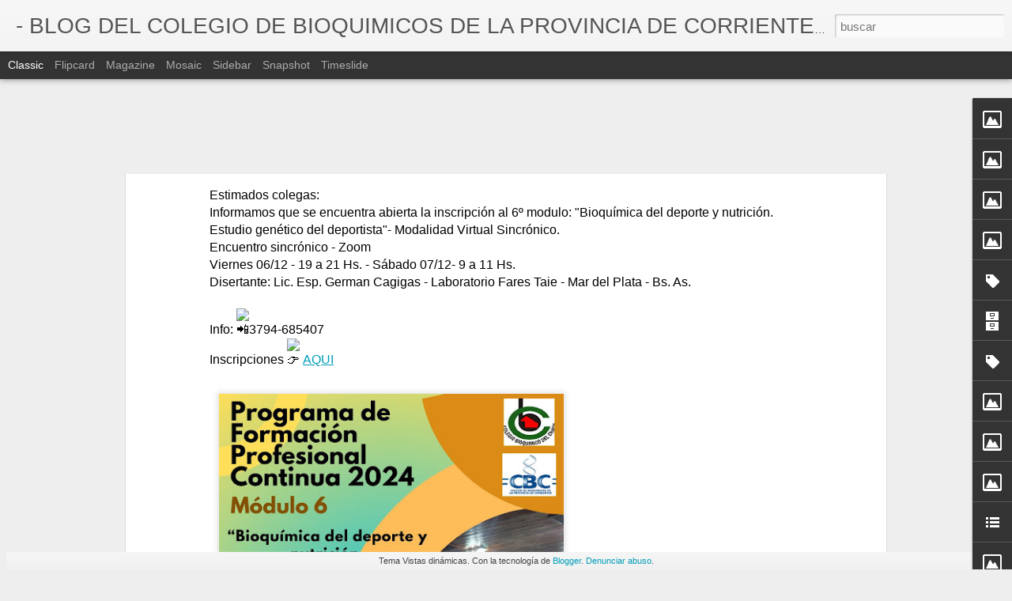

--- FILE ---
content_type: text/html; charset=UTF-8
request_url: https://www.blogger.com/video.g?token=AD6v5dzkClYrXRKV12xBLo8eJ-WOy9O9vt6sS0Gvd8DTWyGRTNtS3T3C5Lng-CVdZVvnO8y9DbhVcHgQUm1nkY03cA
body_size: 400
content:
<!DOCTYPE HTML PUBLIC "-//W3C//DTD HTML 4.01//EN" "http://www.w3.org/TR/html4/strict.dtd"><html dir="ltr"><head><style type="text/css">
        body,
        .main,
        #videocontainer,
        .thumbnail-holder,
        .play-button {
          background: black;
          height: 100vh;
          margin: 0;
          overflow: hidden;
          position: absolute;
          width: 100%;
        }

        #videocontainer.type-BLOGGER_UPLOADED .thumbnail-holder {
          background-size: contain;
        }

        .thumbnail-holder {
          background-repeat: no-repeat;
          background-position: center;
          z-index: 10;
        }

        .play-button {
          background: url('https://www.gstatic.com/images/icons/material/system/1x/play_arrow_white_48dp.png') rgba(0,0,0,0.1) no-repeat center;
          cursor: pointer;
          display: block;
          z-index: 20;
        }
      </style>
<script type="text/javascript">
        var VIDEO_CONFIG = {"thumbnail":"https://i9.ytimg.com/vi_blogger/J2hcsTK5tOw/1.jpg?sqp=COuA0coGGPDEAfqGspsBBgjAAhC0AQ&rs=AMzJL3mwynppnLCWdseRsYPA0lIh_NuzxQ","iframe_id":"","allow_resize":false,"streams":[{"play_url":"https://rr4---sn-p5qs7nsk.googlevideo.com/videoplayback?expire=1767157995&ei=a0BUaczVGPXB_tcPg5XWkAE&ip=3.137.171.191&id=27685cb132b9b4ec&itag=18&source=blogger&xpc=Egho7Zf3LnoBAQ%3D%3D&cps=0&met=1767129195,&mh=7S&mm=31&mn=sn-p5qs7nsk&ms=au&mv=u&mvi=4&pl=24&rms=au,au&susc=bl&eaua=J4u3jgVranU&mime=video/mp4&vprv=1&rqh=1&dur=87.005&lmt=1678464842311300&mt=1767127611&txp=1311224&sparams=expire,ei,ip,id,itag,source,xpc,susc,eaua,mime,vprv,rqh,dur,lmt&sig=AJfQdSswRQIhAKp6kujxJ_TWS1jVXuX_w4NCh1HI0TYs5fiF8SLIdE91AiB3WspX27pEp0pmFu983versB6jrRNCKlaPatsWa6WEHg%3D%3D&lsparams=cps,met,mh,mm,mn,ms,mv,mvi,pl,rms&lsig=APaTxxMwRQIhAM2VFHSR5PbbTnHyxcrfOzeF-tYguddaQE7xIvVE8FUNAiBRUOS29lQkDtKfqZAx_S_-J4B8-dNotc6Kv0hevZOGvQ%3D%3D","format_id":18}]}
      </script></head>
<body><div class="main"><div id="videocontainer" class="type-BLOGGER_UPLOADED"><div class="thumbnail-holder"></div>
<div class="play-button"></div></div></div>
<script type="text/javascript" src="https://www.blogger.com/static/v1/jsbin/1531048980-video_compiled.js"></script>
</body></html>

--- FILE ---
content_type: text/javascript; charset=UTF-8
request_url: https://cursosparabioquimicos.blogspot.com/?v=0&action=initial&widgetId=LinkList2&responseType=js&xssi_token=AOuZoY6yZLeK0OiX_2U20Ax9Ld5dPApNdA%3A1767129192742
body_size: -210
content:
try {
_WidgetManager._HandleControllerResult('LinkList2', 'initial',{'title': 'Hemostasia', 'sorting': 'alpha', 'shownum': -1, 'links': [{'name': 'SETH', 'target': 'http://www.seth.es/enlaces.asp?sub\x3d9\x26letra\x3dB'}]});
} catch (e) {
  if (typeof log != 'undefined') {
    log('HandleControllerResult failed: ' + e);
  }
}


--- FILE ---
content_type: text/javascript; charset=UTF-8
request_url: https://cursosparabioquimicos.blogspot.com/?v=0&action=initial&widgetId=Image7&responseType=js&xssi_token=AOuZoY6yZLeK0OiX_2U20Ax9Ld5dPApNdA%3A1767129192742
body_size: 141
content:
try {
_WidgetManager._HandleControllerResult('Image7', 'initial',{'title': 'FOTOS 1\xba CONGRESO NEA 2012', 'width': 260, 'height': 180, 'sourceUrl': 'https://blogger.googleusercontent.com/img/b/R29vZ2xl/AVvXsEiJTXyYuc8CDpwqmiR5QGWu0I7cI736Yi5IKubWhTe4eJ8rXhgLFdv4-oV88hV6h7rIWKg8_WA6bmnvDmJ8StLOBXrk3VNK2MfErELPPoq4xNuiOxVudE1Rg2WsIm5AnC84ElQfty6cmv0B/s260/CONGRESO-NEA.JPG', 'caption': '', 'link': 'http://www.congresobioquimiconea.com', 'shrinkToFit': true, 'sectionWidth': 260});
} catch (e) {
  if (typeof log != 'undefined') {
    log('HandleControllerResult failed: ' + e);
  }
}


--- FILE ---
content_type: text/javascript; charset=UTF-8
request_url: https://cursosparabioquimicos.blogspot.com/?v=0&action=initial&widgetId=Label1&responseType=js&xssi_token=AOuZoY6yZLeK0OiX_2U20Ax9Ld5dPApNdA%3A1767129192742
body_size: 1137
content:
try {
_WidgetManager._HandleControllerResult('Label1', 'initial',{'title': 'Categorias', 'display': 'list', 'showFreqNumbers': false, 'labels': [{'name': 'AAM', 'count': 2, 'cssSize': 2, 'url': 'https://cursosparabioquimicos.blogspot.com/search/label/AAM'}, {'name': 'ABA', 'count': 17, 'cssSize': 3, 'url': 'https://cursosparabioquimicos.blogspot.com/search/label/ABA'}, {'name': 'actividades 2016', 'count': 1, 'cssSize': 1, 'url': 'https://cursosparabioquimicos.blogspot.com/search/label/actividades%202016'}, {'name': 'ADN', 'count': 4, 'cssSize': 2, 'url': 'https://cursosparabioquimicos.blogspot.com/search/label/ADN'}, {'name': 'AMM', 'count': 2, 'cssSize': 2, 'url': 'https://cursosparabioquimicos.blogspot.com/search/label/AMM'}, {'name': 'ateneo', 'count': 1, 'cssSize': 1, 'url': 'https://cursosparabioquimicos.blogspot.com/search/label/ateneo'}, {'name': 'ateneo-osde', 'count': 1, 'cssSize': 1, 'url': 'https://cursosparabioquimicos.blogspot.com/search/label/ateneo-osde'}, {'name': 'ateneo-osde;artritis', 'count': 1, 'cssSize': 1, 'url': 'https://cursosparabioquimicos.blogspot.com/search/label/ateneo-osde%3Bartritis'}, {'name': 'bacova', 'count': 1, 'cssSize': 1, 'url': 'https://cursosparabioquimicos.blogspot.com/search/label/bacova'}, {'name': 'Becas', 'count': 7, 'cssSize': 3, 'url': 'https://cursosparabioquimicos.blogspot.com/search/label/Becas'}, {'name': 'BIOQUIMICA', 'count': 4, 'cssSize': 2, 'url': 'https://cursosparabioquimicos.blogspot.com/search/label/BIOQUIMICA'}, {'name': 'Bioquimicos', 'count': 6, 'cssSize': 3, 'url': 'https://cursosparabioquimicos.blogspot.com/search/label/Bioquimicos'}, {'name': 'BROMATOLOGIA', 'count': 1, 'cssSize': 1, 'url': 'https://cursosparabioquimicos.blogspot.com/search/label/BROMATOLOGIA'}, {'name': 'celiaquia', 'count': 1, 'cssSize': 1, 'url': 'https://cursosparabioquimicos.blogspot.com/search/label/celiaquia'}, {'name': 'cobico', 'count': 2, 'cssSize': 2, 'url': 'https://cursosparabioquimicos.blogspot.com/search/label/cobico'}, {'name': 'COLABIOCLI', 'count': 1, 'cssSize': 1, 'url': 'https://cursosparabioquimicos.blogspot.com/search/label/COLABIOCLI'}, {'name': 'Concursos', 'count': 12, 'cssSize': 3, 'url': 'https://cursosparabioquimicos.blogspot.com/search/label/Concursos'}, {'name': 'CONGRESO2016', 'count': 1, 'cssSize': 1, 'url': 'https://cursosparabioquimicos.blogspot.com/search/label/CONGRESO2016'}, {'name': 'Congresos', 'count': 3, 'cssSize': 2, 'url': 'https://cursosparabioquimicos.blogspot.com/search/label/Congresos'}, {'name': 'Congresos2009', 'count': 14, 'cssSize': 3, 'url': 'https://cursosparabioquimicos.blogspot.com/search/label/Congresos2009'}, {'name': 'Congresos2010', 'count': 3, 'cssSize': 2, 'url': 'https://cursosparabioquimicos.blogspot.com/search/label/Congresos2010'}, {'name': 'Congresos2011', 'count': 4, 'cssSize': 2, 'url': 'https://cursosparabioquimicos.blogspot.com/search/label/Congresos2011'}, {'name': 'Congresos2012', 'count': 9, 'cssSize': 3, 'url': 'https://cursosparabioquimicos.blogspot.com/search/label/Congresos2012'}, {'name': 'Congresos2013', 'count': 1, 'cssSize': 1, 'url': 'https://cursosparabioquimicos.blogspot.com/search/label/Congresos2013'}, {'name': 'Congresos2014', 'count': 10, 'cssSize': 3, 'url': 'https://cursosparabioquimicos.blogspot.com/search/label/Congresos2014'}, {'name': 'Congresos2015', 'count': 6, 'cssSize': 3, 'url': 'https://cursosparabioquimicos.blogspot.com/search/label/Congresos2015'}, {'name': 'control de calidad', 'count': 1, 'cssSize': 1, 'url': 'https://cursosparabioquimicos.blogspot.com/search/label/control%20de%20calidad'}, {'name': 'CURSOS 2010', 'count': 9, 'cssSize': 3, 'url': 'https://cursosparabioquimicos.blogspot.com/search/label/CURSOS%202010'}, {'name': 'CURSOS 2016', 'count': 5, 'cssSize': 2, 'url': 'https://cursosparabioquimicos.blogspot.com/search/label/CURSOS%202016'}, {'name': 'CURSOS A DISTANCIA', 'count': 50, 'cssSize': 4, 'url': 'https://cursosparabioquimicos.blogspot.com/search/label/CURSOS%20A%20DISTANCIA'}, {'name': 'Cursos2009', 'count': 45, 'cssSize': 4, 'url': 'https://cursosparabioquimicos.blogspot.com/search/label/Cursos2009'}, {'name': 'CURSOS2010', 'count': 15, 'cssSize': 3, 'url': 'https://cursosparabioquimicos.blogspot.com/search/label/CURSOS2010'}, {'name': 'cursos2011', 'count': 21, 'cssSize': 4, 'url': 'https://cursosparabioquimicos.blogspot.com/search/label/cursos2011'}, {'name': 'Cursos2012', 'count': 26, 'cssSize': 4, 'url': 'https://cursosparabioquimicos.blogspot.com/search/label/Cursos2012'}, {'name': 'Cursos2013', 'count': 7, 'cssSize': 3, 'url': 'https://cursosparabioquimicos.blogspot.com/search/label/Cursos2013'}, {'name': 'Cursos2014', 'count': 37, 'cssSize': 4, 'url': 'https://cursosparabioquimicos.blogspot.com/search/label/Cursos2014'}, {'name': 'cursos2015', 'count': 9, 'cssSize': 3, 'url': 'https://cursosparabioquimicos.blogspot.com/search/label/cursos2015'}, {'name': 'CURSOS2016', 'count': 3, 'cssSize': 2, 'url': 'https://cursosparabioquimicos.blogspot.com/search/label/CURSOS2016'}, {'name': 'Cursosdictados', 'count': 3, 'cssSize': 2, 'url': 'https://cursosparabioquimicos.blogspot.com/search/label/Cursosdictados'}, {'name': 'Deinteres', 'count': 100, 'cssSize': 5, 'url': 'https://cursosparabioquimicos.blogspot.com/search/label/Deinteres'}, {'name': 'ECNEA 2019', 'count': 1, 'cssSize': 1, 'url': 'https://cursosparabioquimicos.blogspot.com/search/label/ECNEA%202019'}, {'name': 'Educacioncontinua2007', 'count': 2, 'cssSize': 2, 'url': 'https://cursosparabioquimicos.blogspot.com/search/label/Educacioncontinua2007'}, {'name': 'Educacioncontinua2008', 'count': 5, 'cssSize': 2, 'url': 'https://cursosparabioquimicos.blogspot.com/search/label/Educacioncontinua2008'}, {'name': 'Educacioncontinua2009', 'count': 10, 'cssSize': 3, 'url': 'https://cursosparabioquimicos.blogspot.com/search/label/Educacioncontinua2009'}, {'name': 'Educacioncontinua2010', 'count': 7, 'cssSize': 3, 'url': 'https://cursosparabioquimicos.blogspot.com/search/label/Educacioncontinua2010'}, {'name': 'Educacioncontinua2011', 'count': 3, 'cssSize': 2, 'url': 'https://cursosparabioquimicos.blogspot.com/search/label/Educacioncontinua2011'}, {'name': 'Educacioncontinua2012', 'count': 3, 'cssSize': 2, 'url': 'https://cursosparabioquimicos.blogspot.com/search/label/Educacioncontinua2012'}, {'name': 'Educacioncontinua2013', 'count': 6, 'cssSize': 3, 'url': 'https://cursosparabioquimicos.blogspot.com/search/label/Educacioncontinua2013'}, {'name': 'EDUCACIONCONTINUA2016', 'count': 1, 'cssSize': 1, 'url': 'https://cursosparabioquimicos.blogspot.com/search/label/EDUCACIONCONTINUA2016'}, {'name': 'Embarazo', 'count': 1, 'cssSize': 1, 'url': 'https://cursosparabioquimicos.blogspot.com/search/label/Embarazo'}, {'name': 'Endocrinologia', 'count': 2, 'cssSize': 2, 'url': 'https://cursosparabioquimicos.blogspot.com/search/label/Endocrinologia'}, {'name': 'Enfermedades infecciosas', 'count': 1, 'cssSize': 1, 'url': 'https://cursosparabioquimicos.blogspot.com/search/label/Enfermedades%20infecciosas'}, {'name': 'Epidemiologia', 'count': 1, 'cssSize': 1, 'url': 'https://cursosparabioquimicos.blogspot.com/search/label/Epidemiologia'}, {'name': 'ESPECIALIDADES', 'count': 1, 'cssSize': 1, 'url': 'https://cursosparabioquimicos.blogspot.com/search/label/ESPECIALIDADES'}, {'name': 'FBA', 'count': 1, 'cssSize': 1, 'url': 'https://cursosparabioquimicos.blogspot.com/search/label/FBA'}, {'name': 'Formosa', 'count': 1, 'cssSize': 1, 'url': 'https://cursosparabioquimicos.blogspot.com/search/label/Formosa'}, {'name': 'FUNDACION BIOQUIMICA ARGENTINA', 'count': 1, 'cssSize': 1, 'url': 'https://cursosparabioquimicos.blogspot.com/search/label/FUNDACION%20BIOQUIMICA%20ARGENTINA'}, {'name': 'FundacionWienerlab', 'count': 15, 'cssSize': 3, 'url': 'https://cursosparabioquimicos.blogspot.com/search/label/FundacionWienerlab'}, {'name': 'HEMATOLOGIA', 'count': 2, 'cssSize': 2, 'url': 'https://cursosparabioquimicos.blogspot.com/search/label/HEMATOLOGIA'}, {'name': 'Hepatologia', 'count': 1, 'cssSize': 1, 'url': 'https://cursosparabioquimicos.blogspot.com/search/label/Hepatologia'}, {'name': 'Hipertension', 'count': 1, 'cssSize': 1, 'url': 'https://cursosparabioquimicos.blogspot.com/search/label/Hipertension'}, {'name': 'HIV', 'count': 1, 'cssSize': 1, 'url': 'https://cursosparabioquimicos.blogspot.com/search/label/HIV'}, {'name': 'ICC', 'count': 1, 'cssSize': 1, 'url': 'https://cursosparabioquimicos.blogspot.com/search/label/ICC'}, {'name': 'IICONGRESONEA2014', 'count': 1, 'cssSize': 1, 'url': 'https://cursosparabioquimicos.blogspot.com/search/label/IICONGRESONEA2014'}, {'name': 'Inicio', 'count': 1, 'cssSize': 1, 'url': 'https://cursosparabioquimicos.blogspot.com/search/label/Inicio'}, {'name': 'Inmunoanalisis', 'count': 1, 'cssSize': 1, 'url': 'https://cursosparabioquimicos.blogspot.com/search/label/Inmunoanalisis'}, {'name': 'Jornadas', 'count': 22, 'cssSize': 4, 'url': 'https://cursosparabioquimicos.blogspot.com/search/label/Jornadas'}, {'name': 'JORNADAS2016', 'count': 3, 'cssSize': 2, 'url': 'https://cursosparabioquimicos.blogspot.com/search/label/JORNADAS2016'}, {'name': 'Laboratorio Central', 'count': 1, 'cssSize': 1, 'url': 'https://cursosparabioquimicos.blogspot.com/search/label/Laboratorio%20Central'}, {'name': 'LEUCEMIAS', 'count': 1, 'cssSize': 1, 'url': 'https://cursosparabioquimicos.blogspot.com/search/label/LEUCEMIAS'}, {'name': 'maestria', 'count': 1, 'cssSize': 1, 'url': 'https://cursosparabioquimicos.blogspot.com/search/label/maestria'}, {'name': 'Malbran', 'count': 1, 'cssSize': 1, 'url': 'https://cursosparabioquimicos.blogspot.com/search/label/Malbran'}, {'name': 'Microbiologia', 'count': 5, 'cssSize': 2, 'url': 'https://cursosparabioquimicos.blogspot.com/search/label/Microbiologia'}, {'name': 'Ofertas', 'count': 35, 'cssSize': 4, 'url': 'https://cursosparabioquimicos.blogspot.com/search/label/Ofertas'}, {'name': 'osde', 'count': 2, 'cssSize': 2, 'url': 'https://cursosparabioquimicos.blogspot.com/search/label/osde'}, {'name': 'Otroscursos', 'count': 7, 'cssSize': 3, 'url': 'https://cursosparabioquimicos.blogspot.com/search/label/Otroscursos'}, {'name': 'Payamedicos', 'count': 1, 'cssSize': 1, 'url': 'https://cursosparabioquimicos.blogspot.com/search/label/Payamedicos'}, {'name': 'PFPC2015', 'count': 3, 'cssSize': 2, 'url': 'https://cursosparabioquimicos.blogspot.com/search/label/PFPC2015'}, {'name': 'pfpc2016', 'count': 1, 'cssSize': 1, 'url': 'https://cursosparabioquimicos.blogspot.com/search/label/pfpc2016'}, {'name': 'Posgrado', 'count': 5, 'cssSize': 2, 'url': 'https://cursosparabioquimicos.blogspot.com/search/label/Posgrado'}, {'name': 'Postgrado', 'count': 8, 'cssSize': 3, 'url': 'https://cursosparabioquimicos.blogspot.com/search/label/Postgrado'}, {'name': 'Prebi\xf3ticos', 'count': 1, 'cssSize': 1, 'url': 'https://cursosparabioquimicos.blogspot.com/search/label/Prebi%C3%B3ticos'}, {'name': 'PROECO', 'count': 2, 'cssSize': 2, 'url': 'https://cursosparabioquimicos.blogspot.com/search/label/PROECO'}, {'name': 'Residencias', 'count': 14, 'cssSize': 3, 'url': 'https://cursosparabioquimicos.blogspot.com/search/label/Residencias'}, {'name': 'REUMATOLOGIA', 'count': 1, 'cssSize': 1, 'url': 'https://cursosparabioquimicos.blogspot.com/search/label/REUMATOLOGIA'}, {'name': 'Revistas-digitales', 'count': 6, 'cssSize': 3, 'url': 'https://cursosparabioquimicos.blogspot.com/search/label/Revistas-digitales'}, {'name': 'Saegre', 'count': 2, 'cssSize': 2, 'url': 'https://cursosparabioquimicos.blogspot.com/search/label/Saegre'}, {'name': 'Seminarios', 'count': 3, 'cssSize': 2, 'url': 'https://cursosparabioquimicos.blogspot.com/search/label/Seminarios'}, {'name': 'SIMPOSIO', 'count': 1, 'cssSize': 1, 'url': 'https://cursosparabioquimicos.blogspot.com/search/label/SIMPOSIO'}, {'name': 'Taller', 'count': 1, 'cssSize': 1, 'url': 'https://cursosparabioquimicos.blogspot.com/search/label/Taller'}, {'name': 'TOXICOLOGIA', 'count': 1, 'cssSize': 1, 'url': 'https://cursosparabioquimicos.blogspot.com/search/label/TOXICOLOGIA'}, {'name': 'UBA', 'count': 2, 'cssSize': 2, 'url': 'https://cursosparabioquimicos.blogspot.com/search/label/UBA'}, {'name': 'UNAM', 'count': 1, 'cssSize': 1, 'url': 'https://cursosparabioquimicos.blogspot.com/search/label/UNAM'}, {'name': 'UNL', 'count': 1, 'cssSize': 1, 'url': 'https://cursosparabioquimicos.blogspot.com/search/label/UNL'}, {'name': 'UNNE', 'count': 3, 'cssSize': 2, 'url': 'https://cursosparabioquimicos.blogspot.com/search/label/UNNE'}, {'name': 'UNNE VIRTUAL', 'count': 1, 'cssSize': 1, 'url': 'https://cursosparabioquimicos.blogspot.com/search/label/UNNE%20VIRTUAL'}, {'name': 'unr', 'count': 2, 'cssSize': 2, 'url': 'https://cursosparabioquimicos.blogspot.com/search/label/unr'}, {'name': 'UNS', 'count': 1, 'cssSize': 1, 'url': 'https://cursosparabioquimicos.blogspot.com/search/label/UNS'}, {'name': 'URGENCIAS INFECTOLOGICAS', 'count': 1, 'cssSize': 1, 'url': 'https://cursosparabioquimicos.blogspot.com/search/label/URGENCIAS%20INFECTOLOGICAS'}]});
} catch (e) {
  if (typeof log != 'undefined') {
    log('HandleControllerResult failed: ' + e);
  }
}


--- FILE ---
content_type: text/javascript; charset=UTF-8
request_url: https://cursosparabioquimicos.blogspot.com/?v=0&action=initial&widgetId=LinkList1&responseType=js&xssi_token=AOuZoY6yZLeK0OiX_2U20Ax9Ld5dPApNdA%3A1767129192742
body_size: -413
content:
try {
_WidgetManager._HandleControllerResult('LinkList1', 'initial',{'title': 'Parasitologia', 'sorting': 'alpha', 'shownum': -1, 'links': [{'name': 'Atlas', 'target': 'http://www.cdfound.to.it/html/atlas.htm'}, {'name': 'Litografias', 'target': 'http://asp.unl.edu/images/asp1_images/litho/content.html'}, {'name': 'Soc.Americana de Parasitologia', 'target': 'http://asp.unl.edu/'}]});
} catch (e) {
  if (typeof log != 'undefined') {
    log('HandleControllerResult failed: ' + e);
  }
}


--- FILE ---
content_type: text/javascript; charset=UTF-8
request_url: https://cursosparabioquimicos.blogspot.com/?v=0&action=initial&widgetId=LinkList10&responseType=js&xssi_token=AOuZoY6yZLeK0OiX_2U20Ax9Ld5dPApNdA%3A1767129192742
body_size: -303
content:
try {
_WidgetManager._HandleControllerResult('LinkList10', 'initial',{'title': 'Articulos', 'sorting': 'alpha', 'shownum': -1, 'links': [{'name': 'Babesia', 'target': 'http://www.fileden.com/files/2008/10/14/2142336/Resumen.doc'}, {'name': 'Babesia (imagen)', 'target': 'http://www.fileden.com/files/2008/10/14/2142336/MVC-008F.JPG'}, {'name': 'Campylobacter', 'target': 'http://www.aam.org.ar/actividades/Campylobacter.pdf'}, {'name': 'EVR', 'target': 'http://www.aam.org.ar/actividades/EVR.pdf'}, {'name': 'Fibrosis', 'target': 'http://www.aam.org.ar/actividades/Fibrosis.pdf'}, {'name': 'Helicobacter', 'target': 'http://www.aam.org.ar/actividades/Helicobacter%20spp.pdf'}, {'name': 'Micosis en transplantes', 'target': 'http://www.aam.org.ar/actividades/EE_Micosis_en_trasplante.pdf'}, {'name': 'Onicomicosis', 'target': 'http://www.aam.org.ar/actividades/EE_onicomicosis.pdf'}]});
} catch (e) {
  if (typeof log != 'undefined') {
    log('HandleControllerResult failed: ' + e);
  }
}


--- FILE ---
content_type: text/javascript; charset=UTF-8
request_url: https://cursosparabioquimicos.blogspot.com/?v=0&action=initial&widgetId=LinkList3&responseType=js&xssi_token=AOuZoY6yZLeK0OiX_2U20Ax9Ld5dPApNdA%3A1767129192742
body_size: -156
content:
try {
_WidgetManager._HandleControllerResult('LinkList3', 'initial',{'title': 'Quimica Clinica', 'sorting': 'none', 'shownum': -1, 'links': [{'name': 'SOQC', 'target': 'http://www.seqc.es/'}]});
} catch (e) {
  if (typeof log != 'undefined') {
    log('HandleControllerResult failed: ' + e);
  }
}


--- FILE ---
content_type: text/javascript; charset=UTF-8
request_url: https://cursosparabioquimicos.blogspot.com/?v=0&action=initial&widgetId=Image24&responseType=js&xssi_token=AOuZoY6yZLeK0OiX_2U20Ax9Ld5dPApNdA%3A1767129192742
body_size: 45
content:
try {
_WidgetManager._HandleControllerResult('Image24', 'initial',{'title': 'Hotel Tehuel - Promociones', 'width': 150, 'height': 105, 'sourceUrl': 'https://blogger.googleusercontent.com/img/b/R29vZ2xl/AVvXsEiJMKn0ktfOMunpUiuGb6DSwfbRTLNX4FytZiWa9tXIwyU0INcCItbv4MKlNyE_hTvf9p-C_e4qfirPBGTHvXVUWULGKA6xiDftTqpfXM7nqxbdm_wpSSBZsbYi2BZxgkWffh7UL7ZfJnJM/s170/Hotel.JPG', 'caption': '', 'link': 'http://hoteltehuel.com.ar', 'shrinkToFit': false, 'sectionWidth': 150});
} catch (e) {
  if (typeof log != 'undefined') {
    log('HandleControllerResult failed: ' + e);
  }
}


--- FILE ---
content_type: text/javascript; charset=UTF-8
request_url: https://cursosparabioquimicos.blogspot.com/?v=0&action=initial&widgetId=Image9&responseType=js&xssi_token=AOuZoY6yZLeK0OiX_2U20Ax9Ld5dPApNdA%3A1767129192742
body_size: 128
content:
try {
_WidgetManager._HandleControllerResult('Image9', 'initial',{'title': 'Estamos en facebook - Hacete fan', 'width': 117, 'height': 117, 'sourceUrl': 'https://blogger.googleusercontent.com/img/b/R29vZ2xl/AVvXsEiHNqU-bvn0w0nr__FSeE3wi55DbYjrmPz00ajU5gR6eSXS_7BbQ1L1uAk_VTr0REVwhs7UrQ9MNJQCNK-6htJ66dSvOhyphenhyphenF-AmdB0O32vtONWrg0GIZ6Lh8tgCMhqDstbCzR3cgvIR7zQDN/s170/images.jpg', 'caption': 'cursosparabioquimicos', 'link': 'http://www.facebook.com/update_security_info.php?wizard\x3d1#!/pages/Cursos-para-Bioquimicos/197159653640464', 'shrinkToFit': false, 'sectionWidth': 170});
} catch (e) {
  if (typeof log != 'undefined') {
    log('HandleControllerResult failed: ' + e);
  }
}


--- FILE ---
content_type: text/javascript; charset=UTF-8
request_url: https://cursosparabioquimicos.blogspot.com/?v=0&action=initial&widgetId=Label1&responseType=js&xssi_token=AOuZoY6yZLeK0OiX_2U20Ax9Ld5dPApNdA%3A1767129192742
body_size: 1141
content:
try {
_WidgetManager._HandleControllerResult('Label1', 'initial',{'title': 'Categorias', 'display': 'list', 'showFreqNumbers': false, 'labels': [{'name': 'AAM', 'count': 2, 'cssSize': 2, 'url': 'https://cursosparabioquimicos.blogspot.com/search/label/AAM'}, {'name': 'ABA', 'count': 17, 'cssSize': 3, 'url': 'https://cursosparabioquimicos.blogspot.com/search/label/ABA'}, {'name': 'actividades 2016', 'count': 1, 'cssSize': 1, 'url': 'https://cursosparabioquimicos.blogspot.com/search/label/actividades%202016'}, {'name': 'ADN', 'count': 4, 'cssSize': 2, 'url': 'https://cursosparabioquimicos.blogspot.com/search/label/ADN'}, {'name': 'AMM', 'count': 2, 'cssSize': 2, 'url': 'https://cursosparabioquimicos.blogspot.com/search/label/AMM'}, {'name': 'ateneo', 'count': 1, 'cssSize': 1, 'url': 'https://cursosparabioquimicos.blogspot.com/search/label/ateneo'}, {'name': 'ateneo-osde', 'count': 1, 'cssSize': 1, 'url': 'https://cursosparabioquimicos.blogspot.com/search/label/ateneo-osde'}, {'name': 'ateneo-osde;artritis', 'count': 1, 'cssSize': 1, 'url': 'https://cursosparabioquimicos.blogspot.com/search/label/ateneo-osde%3Bartritis'}, {'name': 'bacova', 'count': 1, 'cssSize': 1, 'url': 'https://cursosparabioquimicos.blogspot.com/search/label/bacova'}, {'name': 'Becas', 'count': 7, 'cssSize': 3, 'url': 'https://cursosparabioquimicos.blogspot.com/search/label/Becas'}, {'name': 'BIOQUIMICA', 'count': 4, 'cssSize': 2, 'url': 'https://cursosparabioquimicos.blogspot.com/search/label/BIOQUIMICA'}, {'name': 'Bioquimicos', 'count': 6, 'cssSize': 3, 'url': 'https://cursosparabioquimicos.blogspot.com/search/label/Bioquimicos'}, {'name': 'BROMATOLOGIA', 'count': 1, 'cssSize': 1, 'url': 'https://cursosparabioquimicos.blogspot.com/search/label/BROMATOLOGIA'}, {'name': 'celiaquia', 'count': 1, 'cssSize': 1, 'url': 'https://cursosparabioquimicos.blogspot.com/search/label/celiaquia'}, {'name': 'cobico', 'count': 2, 'cssSize': 2, 'url': 'https://cursosparabioquimicos.blogspot.com/search/label/cobico'}, {'name': 'COLABIOCLI', 'count': 1, 'cssSize': 1, 'url': 'https://cursosparabioquimicos.blogspot.com/search/label/COLABIOCLI'}, {'name': 'Concursos', 'count': 12, 'cssSize': 3, 'url': 'https://cursosparabioquimicos.blogspot.com/search/label/Concursos'}, {'name': 'CONGRESO2016', 'count': 1, 'cssSize': 1, 'url': 'https://cursosparabioquimicos.blogspot.com/search/label/CONGRESO2016'}, {'name': 'Congresos', 'count': 3, 'cssSize': 2, 'url': 'https://cursosparabioquimicos.blogspot.com/search/label/Congresos'}, {'name': 'Congresos2009', 'count': 14, 'cssSize': 3, 'url': 'https://cursosparabioquimicos.blogspot.com/search/label/Congresos2009'}, {'name': 'Congresos2010', 'count': 3, 'cssSize': 2, 'url': 'https://cursosparabioquimicos.blogspot.com/search/label/Congresos2010'}, {'name': 'Congresos2011', 'count': 4, 'cssSize': 2, 'url': 'https://cursosparabioquimicos.blogspot.com/search/label/Congresos2011'}, {'name': 'Congresos2012', 'count': 9, 'cssSize': 3, 'url': 'https://cursosparabioquimicos.blogspot.com/search/label/Congresos2012'}, {'name': 'Congresos2013', 'count': 1, 'cssSize': 1, 'url': 'https://cursosparabioquimicos.blogspot.com/search/label/Congresos2013'}, {'name': 'Congresos2014', 'count': 10, 'cssSize': 3, 'url': 'https://cursosparabioquimicos.blogspot.com/search/label/Congresos2014'}, {'name': 'Congresos2015', 'count': 6, 'cssSize': 3, 'url': 'https://cursosparabioquimicos.blogspot.com/search/label/Congresos2015'}, {'name': 'control de calidad', 'count': 1, 'cssSize': 1, 'url': 'https://cursosparabioquimicos.blogspot.com/search/label/control%20de%20calidad'}, {'name': 'CURSOS 2010', 'count': 9, 'cssSize': 3, 'url': 'https://cursosparabioquimicos.blogspot.com/search/label/CURSOS%202010'}, {'name': 'CURSOS 2016', 'count': 5, 'cssSize': 2, 'url': 'https://cursosparabioquimicos.blogspot.com/search/label/CURSOS%202016'}, {'name': 'CURSOS A DISTANCIA', 'count': 50, 'cssSize': 4, 'url': 'https://cursosparabioquimicos.blogspot.com/search/label/CURSOS%20A%20DISTANCIA'}, {'name': 'Cursos2009', 'count': 45, 'cssSize': 4, 'url': 'https://cursosparabioquimicos.blogspot.com/search/label/Cursos2009'}, {'name': 'CURSOS2010', 'count': 15, 'cssSize': 3, 'url': 'https://cursosparabioquimicos.blogspot.com/search/label/CURSOS2010'}, {'name': 'cursos2011', 'count': 21, 'cssSize': 4, 'url': 'https://cursosparabioquimicos.blogspot.com/search/label/cursos2011'}, {'name': 'Cursos2012', 'count': 26, 'cssSize': 4, 'url': 'https://cursosparabioquimicos.blogspot.com/search/label/Cursos2012'}, {'name': 'Cursos2013', 'count': 7, 'cssSize': 3, 'url': 'https://cursosparabioquimicos.blogspot.com/search/label/Cursos2013'}, {'name': 'Cursos2014', 'count': 37, 'cssSize': 4, 'url': 'https://cursosparabioquimicos.blogspot.com/search/label/Cursos2014'}, {'name': 'cursos2015', 'count': 9, 'cssSize': 3, 'url': 'https://cursosparabioquimicos.blogspot.com/search/label/cursos2015'}, {'name': 'CURSOS2016', 'count': 3, 'cssSize': 2, 'url': 'https://cursosparabioquimicos.blogspot.com/search/label/CURSOS2016'}, {'name': 'Cursosdictados', 'count': 3, 'cssSize': 2, 'url': 'https://cursosparabioquimicos.blogspot.com/search/label/Cursosdictados'}, {'name': 'Deinteres', 'count': 100, 'cssSize': 5, 'url': 'https://cursosparabioquimicos.blogspot.com/search/label/Deinteres'}, {'name': 'ECNEA 2019', 'count': 1, 'cssSize': 1, 'url': 'https://cursosparabioquimicos.blogspot.com/search/label/ECNEA%202019'}, {'name': 'Educacioncontinua2007', 'count': 2, 'cssSize': 2, 'url': 'https://cursosparabioquimicos.blogspot.com/search/label/Educacioncontinua2007'}, {'name': 'Educacioncontinua2008', 'count': 5, 'cssSize': 2, 'url': 'https://cursosparabioquimicos.blogspot.com/search/label/Educacioncontinua2008'}, {'name': 'Educacioncontinua2009', 'count': 10, 'cssSize': 3, 'url': 'https://cursosparabioquimicos.blogspot.com/search/label/Educacioncontinua2009'}, {'name': 'Educacioncontinua2010', 'count': 7, 'cssSize': 3, 'url': 'https://cursosparabioquimicos.blogspot.com/search/label/Educacioncontinua2010'}, {'name': 'Educacioncontinua2011', 'count': 3, 'cssSize': 2, 'url': 'https://cursosparabioquimicos.blogspot.com/search/label/Educacioncontinua2011'}, {'name': 'Educacioncontinua2012', 'count': 3, 'cssSize': 2, 'url': 'https://cursosparabioquimicos.blogspot.com/search/label/Educacioncontinua2012'}, {'name': 'Educacioncontinua2013', 'count': 6, 'cssSize': 3, 'url': 'https://cursosparabioquimicos.blogspot.com/search/label/Educacioncontinua2013'}, {'name': 'EDUCACIONCONTINUA2016', 'count': 1, 'cssSize': 1, 'url': 'https://cursosparabioquimicos.blogspot.com/search/label/EDUCACIONCONTINUA2016'}, {'name': 'Embarazo', 'count': 1, 'cssSize': 1, 'url': 'https://cursosparabioquimicos.blogspot.com/search/label/Embarazo'}, {'name': 'Endocrinologia', 'count': 2, 'cssSize': 2, 'url': 'https://cursosparabioquimicos.blogspot.com/search/label/Endocrinologia'}, {'name': 'Enfermedades infecciosas', 'count': 1, 'cssSize': 1, 'url': 'https://cursosparabioquimicos.blogspot.com/search/label/Enfermedades%20infecciosas'}, {'name': 'Epidemiologia', 'count': 1, 'cssSize': 1, 'url': 'https://cursosparabioquimicos.blogspot.com/search/label/Epidemiologia'}, {'name': 'ESPECIALIDADES', 'count': 1, 'cssSize': 1, 'url': 'https://cursosparabioquimicos.blogspot.com/search/label/ESPECIALIDADES'}, {'name': 'FBA', 'count': 1, 'cssSize': 1, 'url': 'https://cursosparabioquimicos.blogspot.com/search/label/FBA'}, {'name': 'Formosa', 'count': 1, 'cssSize': 1, 'url': 'https://cursosparabioquimicos.blogspot.com/search/label/Formosa'}, {'name': 'FUNDACION BIOQUIMICA ARGENTINA', 'count': 1, 'cssSize': 1, 'url': 'https://cursosparabioquimicos.blogspot.com/search/label/FUNDACION%20BIOQUIMICA%20ARGENTINA'}, {'name': 'FundacionWienerlab', 'count': 15, 'cssSize': 3, 'url': 'https://cursosparabioquimicos.blogspot.com/search/label/FundacionWienerlab'}, {'name': 'HEMATOLOGIA', 'count': 2, 'cssSize': 2, 'url': 'https://cursosparabioquimicos.blogspot.com/search/label/HEMATOLOGIA'}, {'name': 'Hepatologia', 'count': 1, 'cssSize': 1, 'url': 'https://cursosparabioquimicos.blogspot.com/search/label/Hepatologia'}, {'name': 'Hipertension', 'count': 1, 'cssSize': 1, 'url': 'https://cursosparabioquimicos.blogspot.com/search/label/Hipertension'}, {'name': 'HIV', 'count': 1, 'cssSize': 1, 'url': 'https://cursosparabioquimicos.blogspot.com/search/label/HIV'}, {'name': 'ICC', 'count': 1, 'cssSize': 1, 'url': 'https://cursosparabioquimicos.blogspot.com/search/label/ICC'}, {'name': 'IICONGRESONEA2014', 'count': 1, 'cssSize': 1, 'url': 'https://cursosparabioquimicos.blogspot.com/search/label/IICONGRESONEA2014'}, {'name': 'Inicio', 'count': 1, 'cssSize': 1, 'url': 'https://cursosparabioquimicos.blogspot.com/search/label/Inicio'}, {'name': 'Inmunoanalisis', 'count': 1, 'cssSize': 1, 'url': 'https://cursosparabioquimicos.blogspot.com/search/label/Inmunoanalisis'}, {'name': 'Jornadas', 'count': 22, 'cssSize': 4, 'url': 'https://cursosparabioquimicos.blogspot.com/search/label/Jornadas'}, {'name': 'JORNADAS2016', 'count': 3, 'cssSize': 2, 'url': 'https://cursosparabioquimicos.blogspot.com/search/label/JORNADAS2016'}, {'name': 'Laboratorio Central', 'count': 1, 'cssSize': 1, 'url': 'https://cursosparabioquimicos.blogspot.com/search/label/Laboratorio%20Central'}, {'name': 'LEUCEMIAS', 'count': 1, 'cssSize': 1, 'url': 'https://cursosparabioquimicos.blogspot.com/search/label/LEUCEMIAS'}, {'name': 'maestria', 'count': 1, 'cssSize': 1, 'url': 'https://cursosparabioquimicos.blogspot.com/search/label/maestria'}, {'name': 'Malbran', 'count': 1, 'cssSize': 1, 'url': 'https://cursosparabioquimicos.blogspot.com/search/label/Malbran'}, {'name': 'Microbiologia', 'count': 5, 'cssSize': 2, 'url': 'https://cursosparabioquimicos.blogspot.com/search/label/Microbiologia'}, {'name': 'Ofertas', 'count': 35, 'cssSize': 4, 'url': 'https://cursosparabioquimicos.blogspot.com/search/label/Ofertas'}, {'name': 'osde', 'count': 2, 'cssSize': 2, 'url': 'https://cursosparabioquimicos.blogspot.com/search/label/osde'}, {'name': 'Otroscursos', 'count': 7, 'cssSize': 3, 'url': 'https://cursosparabioquimicos.blogspot.com/search/label/Otroscursos'}, {'name': 'Payamedicos', 'count': 1, 'cssSize': 1, 'url': 'https://cursosparabioquimicos.blogspot.com/search/label/Payamedicos'}, {'name': 'PFPC2015', 'count': 3, 'cssSize': 2, 'url': 'https://cursosparabioquimicos.blogspot.com/search/label/PFPC2015'}, {'name': 'pfpc2016', 'count': 1, 'cssSize': 1, 'url': 'https://cursosparabioquimicos.blogspot.com/search/label/pfpc2016'}, {'name': 'Posgrado', 'count': 5, 'cssSize': 2, 'url': 'https://cursosparabioquimicos.blogspot.com/search/label/Posgrado'}, {'name': 'Postgrado', 'count': 8, 'cssSize': 3, 'url': 'https://cursosparabioquimicos.blogspot.com/search/label/Postgrado'}, {'name': 'Prebi\xf3ticos', 'count': 1, 'cssSize': 1, 'url': 'https://cursosparabioquimicos.blogspot.com/search/label/Prebi%C3%B3ticos'}, {'name': 'PROECO', 'count': 2, 'cssSize': 2, 'url': 'https://cursosparabioquimicos.blogspot.com/search/label/PROECO'}, {'name': 'Residencias', 'count': 14, 'cssSize': 3, 'url': 'https://cursosparabioquimicos.blogspot.com/search/label/Residencias'}, {'name': 'REUMATOLOGIA', 'count': 1, 'cssSize': 1, 'url': 'https://cursosparabioquimicos.blogspot.com/search/label/REUMATOLOGIA'}, {'name': 'Revistas-digitales', 'count': 6, 'cssSize': 3, 'url': 'https://cursosparabioquimicos.blogspot.com/search/label/Revistas-digitales'}, {'name': 'Saegre', 'count': 2, 'cssSize': 2, 'url': 'https://cursosparabioquimicos.blogspot.com/search/label/Saegre'}, {'name': 'Seminarios', 'count': 3, 'cssSize': 2, 'url': 'https://cursosparabioquimicos.blogspot.com/search/label/Seminarios'}, {'name': 'SIMPOSIO', 'count': 1, 'cssSize': 1, 'url': 'https://cursosparabioquimicos.blogspot.com/search/label/SIMPOSIO'}, {'name': 'Taller', 'count': 1, 'cssSize': 1, 'url': 'https://cursosparabioquimicos.blogspot.com/search/label/Taller'}, {'name': 'TOXICOLOGIA', 'count': 1, 'cssSize': 1, 'url': 'https://cursosparabioquimicos.blogspot.com/search/label/TOXICOLOGIA'}, {'name': 'UBA', 'count': 2, 'cssSize': 2, 'url': 'https://cursosparabioquimicos.blogspot.com/search/label/UBA'}, {'name': 'UNAM', 'count': 1, 'cssSize': 1, 'url': 'https://cursosparabioquimicos.blogspot.com/search/label/UNAM'}, {'name': 'UNL', 'count': 1, 'cssSize': 1, 'url': 'https://cursosparabioquimicos.blogspot.com/search/label/UNL'}, {'name': 'UNNE', 'count': 3, 'cssSize': 2, 'url': 'https://cursosparabioquimicos.blogspot.com/search/label/UNNE'}, {'name': 'UNNE VIRTUAL', 'count': 1, 'cssSize': 1, 'url': 'https://cursosparabioquimicos.blogspot.com/search/label/UNNE%20VIRTUAL'}, {'name': 'unr', 'count': 2, 'cssSize': 2, 'url': 'https://cursosparabioquimicos.blogspot.com/search/label/unr'}, {'name': 'UNS', 'count': 1, 'cssSize': 1, 'url': 'https://cursosparabioquimicos.blogspot.com/search/label/UNS'}, {'name': 'URGENCIAS INFECTOLOGICAS', 'count': 1, 'cssSize': 1, 'url': 'https://cursosparabioquimicos.blogspot.com/search/label/URGENCIAS%20INFECTOLOGICAS'}]});
} catch (e) {
  if (typeof log != 'undefined') {
    log('HandleControllerResult failed: ' + e);
  }
}


--- FILE ---
content_type: text/javascript; charset=UTF-8
request_url: https://cursosparabioquimicos.blogspot.com/?v=0&action=initial&widgetId=Image4&responseType=js&xssi_token=AOuZoY6yZLeK0OiX_2U20Ax9Ld5dPApNdA%3A1767129192742
body_size: 101
content:
try {
_WidgetManager._HandleControllerResult('Image4', 'initial',{'title': 'ABA - REVISTA DE BIOQUIMICA Y PATOLOGIA CLINICA', 'width': 197, 'height': 260, 'sourceUrl': 'https://blogger.googleusercontent.com/img/b/R29vZ2xl/AVvXsEgB46UEOYMcrI5v7TDkAD9Qr1BxTtvNWC8jJFKRoR2oXxl4_N_CS2BNRROnN4YvD1BNjotOf1fXgLHu1pTbzk7NTFPTu2OXE5bhp5APQWLyQrk3PzW88Lm5AFFDSfQkc9dkNK2ZLN6rvZI1/s260/ABA.jpg', 'caption': '', 'link': 'http://www.aba-online.org.ar/publicaciones/73-1/RevistaABA73-1.pdf', 'shrinkToFit': false, 'sectionWidth': 260});
} catch (e) {
  if (typeof log != 'undefined') {
    log('HandleControllerResult failed: ' + e);
  }
}


--- FILE ---
content_type: text/javascript; charset=UTF-8
request_url: https://cursosparabioquimicos.blogspot.com/?v=0&action=initial&widgetId=LinkList1&responseType=js&xssi_token=AOuZoY6yZLeK0OiX_2U20Ax9Ld5dPApNdA%3A1767129192742
body_size: -86
content:
try {
_WidgetManager._HandleControllerResult('LinkList1', 'initial',{'title': 'Parasitologia', 'sorting': 'alpha', 'shownum': -1, 'links': [{'name': 'Atlas', 'target': 'http://www.cdfound.to.it/html/atlas.htm'}, {'name': 'Litografias', 'target': 'http://asp.unl.edu/images/asp1_images/litho/content.html'}, {'name': 'Soc.Americana de Parasitologia', 'target': 'http://asp.unl.edu/'}]});
} catch (e) {
  if (typeof log != 'undefined') {
    log('HandleControllerResult failed: ' + e);
  }
}


--- FILE ---
content_type: text/javascript; charset=UTF-8
request_url: https://cursosparabioquimicos.blogspot.com/?v=0&action=initial&widgetId=Image4&responseType=js&xssi_token=AOuZoY6yZLeK0OiX_2U20Ax9Ld5dPApNdA%3A1767129192742
body_size: 97
content:
try {
_WidgetManager._HandleControllerResult('Image4', 'initial',{'title': 'ABA - REVISTA DE BIOQUIMICA Y PATOLOGIA CLINICA', 'width': 197, 'height': 260, 'sourceUrl': 'https://blogger.googleusercontent.com/img/b/R29vZ2xl/AVvXsEgB46UEOYMcrI5v7TDkAD9Qr1BxTtvNWC8jJFKRoR2oXxl4_N_CS2BNRROnN4YvD1BNjotOf1fXgLHu1pTbzk7NTFPTu2OXE5bhp5APQWLyQrk3PzW88Lm5AFFDSfQkc9dkNK2ZLN6rvZI1/s260/ABA.jpg', 'caption': '', 'link': 'http://www.aba-online.org.ar/publicaciones/73-1/RevistaABA73-1.pdf', 'shrinkToFit': false, 'sectionWidth': 260});
} catch (e) {
  if (typeof log != 'undefined') {
    log('HandleControllerResult failed: ' + e);
  }
}


--- FILE ---
content_type: text/javascript; charset=UTF-8
request_url: https://cursosparabioquimicos.blogspot.com/?v=0&action=initial&widgetId=Image10&responseType=js&xssi_token=AOuZoY6yZLeK0OiX_2U20Ax9Ld5dPApNdA%3A1767129192742
body_size: 55
content:
try {
_WidgetManager._HandleControllerResult('Image10', 'initial',{'title': '', 'width': 150, 'height': 95, 'sourceUrl': 'https://blogger.googleusercontent.com/img/b/R29vZ2xl/AVvXsEgcZvI9x3MWIaxH3aDyDEN5BCLY8Dq5cIOaW1GBs6k8j_Ux4GBCx95uqMu8mNvPJNZLmRN-mo2eHD15KlRYjyKdlyGm2nu9d4cuuwvVy-YBV3t2DGyD9OqL0XghvkYm8Sp-liHQF0ofJIy9/s170/UNR.jpg', 'caption': '', 'link': 'http://www.fbioyf.unr.edu.ar/posgrado/2011/2011cursos.pdf', 'shrinkToFit': false, 'sectionWidth': 150});
} catch (e) {
  if (typeof log != 'undefined') {
    log('HandleControllerResult failed: ' + e);
  }
}


--- FILE ---
content_type: text/javascript; charset=UTF-8
request_url: https://cursosparabioquimicos.blogspot.com/?v=0&action=initial&widgetId=Image24&responseType=js&xssi_token=AOuZoY6yZLeK0OiX_2U20Ax9Ld5dPApNdA%3A1767129192742
body_size: 49
content:
try {
_WidgetManager._HandleControllerResult('Image24', 'initial',{'title': 'Hotel Tehuel - Promociones', 'width': 150, 'height': 105, 'sourceUrl': 'https://blogger.googleusercontent.com/img/b/R29vZ2xl/AVvXsEiJMKn0ktfOMunpUiuGb6DSwfbRTLNX4FytZiWa9tXIwyU0INcCItbv4MKlNyE_hTvf9p-C_e4qfirPBGTHvXVUWULGKA6xiDftTqpfXM7nqxbdm_wpSSBZsbYi2BZxgkWffh7UL7ZfJnJM/s170/Hotel.JPG', 'caption': '', 'link': 'http://hoteltehuel.com.ar', 'shrinkToFit': false, 'sectionWidth': 150});
} catch (e) {
  if (typeof log != 'undefined') {
    log('HandleControllerResult failed: ' + e);
  }
}


--- FILE ---
content_type: text/javascript; charset=UTF-8
request_url: https://cursosparabioquimicos.blogspot.com/?v=0&action=initial&widgetId=Image25&responseType=js&xssi_token=AOuZoY6yZLeK0OiX_2U20Ax9Ld5dPApNdA%3A1767129192742
body_size: 94
content:
try {
_WidgetManager._HandleControllerResult('Image25', 'initial',{'title': 'Federacion Argentina de Sociedades de Endocrinologia', 'width': 150, 'height': 124, 'sourceUrl': 'https://blogger.googleusercontent.com/img/b/R29vZ2xl/AVvXsEhMLloYv1Tv-RTgK_Wkv6BlGuLI47Urtwr2wMefJoaAQjtPdw6RyVLFKAMkalor0HHzFSzPBXjmahDV1GrdZAt93VdOGO6iLICrCSxLVuAE1jV0og0o33YJoS0-lprbZc9-Qfan6BbMgFaQ/s260/fasen.JPG', 'caption': '', 'link': 'http://www.fasen.org.ar/revistadigital/a5-n6/RevistaDigital_FASEN_A5N6.pdf', 'shrinkToFit': false, 'sectionWidth': 150});
} catch (e) {
  if (typeof log != 'undefined') {
    log('HandleControllerResult failed: ' + e);
  }
}


--- FILE ---
content_type: text/javascript; charset=UTF-8
request_url: https://cursosparabioquimicos.blogspot.com/?v=0&action=initial&widgetId=LinkList6&responseType=js&xssi_token=AOuZoY6yZLeK0OiX_2U20Ax9Ld5dPApNdA%3A1767129192742
body_size: -345
content:
try {
_WidgetManager._HandleControllerResult('LinkList6', 'initial',{'title': 'Bacteriologia', 'sorting': 'alpha', 'shownum': -1, 'links': [{'name': 'AAM', 'target': 'http://www.aam.org.ar/'}, {'name': 'MICROBIOLOGIA-HELICOBACTER', 'target': 'http://www.helicobacterspain.com/micro/microM.htm'}, {'name': 'Recubrimiento Antimicrobiano', 'target': 'http://www.ffyb.uba.ar/gxpsites/hgxpp001.aspx?2,1,911,O,S,0,MNU;E;194;1;MNU;,'}]});
} catch (e) {
  if (typeof log != 'undefined') {
    log('HandleControllerResult failed: ' + e);
  }
}


--- FILE ---
content_type: text/javascript; charset=UTF-8
request_url: https://cursosparabioquimicos.blogspot.com/?v=0&action=initial&widgetId=Image26&responseType=js&xssi_token=AOuZoY6yZLeK0OiX_2U20Ax9Ld5dPApNdA%3A1767129192742
body_size: 43
content:
try {
_WidgetManager._HandleControllerResult('Image26', 'initial',{'title': '', 'width': 120, 'height': 170, 'sourceUrl': 'https://blogger.googleusercontent.com/img/b/R29vZ2xl/AVvXsEiLtnPqWaNMWR5f_ePjm0G-fFA9EHemX8tCFP9s9tO55MYlQzifv7je1t0-QQIObx1vu4TsRSSwPcM5IdQH9wStGUF2igqjWqTi0XX26_qycOwlQacQ7r5ehkgpcNsqJK7bCjg248uBtbRN/s170/1%25C2%25BAcongreso.jpg', 'caption': '', 'link': 'http://www.congresobioquimiconea.com', 'shrinkToFit': true, 'sectionWidth': 170});
} catch (e) {
  if (typeof log != 'undefined') {
    log('HandleControllerResult failed: ' + e);
  }
}


--- FILE ---
content_type: text/javascript; charset=UTF-8
request_url: https://cursosparabioquimicos.blogspot.com/?v=0&action=initial&widgetId=LinkList6&responseType=js&xssi_token=AOuZoY6yZLeK0OiX_2U20Ax9Ld5dPApNdA%3A1767129192742
body_size: -26
content:
try {
_WidgetManager._HandleControllerResult('LinkList6', 'initial',{'title': 'Bacteriologia', 'sorting': 'alpha', 'shownum': -1, 'links': [{'name': 'AAM', 'target': 'http://www.aam.org.ar/'}, {'name': 'MICROBIOLOGIA-HELICOBACTER', 'target': 'http://www.helicobacterspain.com/micro/microM.htm'}, {'name': 'Recubrimiento Antimicrobiano', 'target': 'http://www.ffyb.uba.ar/gxpsites/hgxpp001.aspx?2,1,911,O,S,0,MNU;E;194;1;MNU;,'}]});
} catch (e) {
  if (typeof log != 'undefined') {
    log('HandleControllerResult failed: ' + e);
  }
}


--- FILE ---
content_type: text/javascript; charset=UTF-8
request_url: https://cursosparabioquimicos.blogspot.com/?v=0&action=initial&widgetId=Image6&responseType=js&xssi_token=AOuZoY6yZLeK0OiX_2U20Ax9Ld5dPApNdA%3A1767129192742
body_size: 69
content:
try {
_WidgetManager._HandleControllerResult('Image6', 'initial',{'title': 'Revista de Microbiologia', 'width': 199, 'height': 260, 'sourceUrl': 'https://blogger.googleusercontent.com/img/b/R29vZ2xl/AVvXsEinnpLAJCMEdLmn0NRTS4T1urV1kBCd68VITJk04gtrkI_-lZcVJvOvw_AOAcu1zmdfbsxzjOsVbZG2pT-ixzS0M7qmieF4fHdFhJwP6Fw2AyHUawj_tpwostat404p49X8S_G2BzWeSDF2/s260/microbiologia.jpg', 'caption': '', 'link': 'http://www.aam.org.ar/descarga-archivos/41-4completa.pdf', 'shrinkToFit': false, 'sectionWidth': 260});
} catch (e) {
  if (typeof log != 'undefined') {
    log('HandleControllerResult failed: ' + e);
  }
}


--- FILE ---
content_type: text/javascript; charset=UTF-8
request_url: https://cursosparabioquimicos.blogspot.com/?v=0&action=initial&widgetId=LinkList8&responseType=js&xssi_token=AOuZoY6yZLeK0OiX_2U20Ax9Ld5dPApNdA%3A1767129192742
body_size: -43
content:
try {
_WidgetManager._HandleControllerResult('LinkList8', 'initial',{'title': 'De Interes', 'sorting': 'alpha', 'shownum': -1, 'links': [{'name': 'Anatomia normal', 'target': 'http://library.med.utah.edu/WebPath/HISTHTML/ANATOMY/ANATOMY.html'}, {'name': 'Lab.Tests On Line', 'target': 'http://www.labtestsonline.es/'}, {'name': 'Microscopio', 'target': 'http://library.med.utah.edu/WebPath/HISTHTML/EM/EM.html'}, {'name': 'Patologia HIV', 'target': 'http://library.med.utah.edu/WebPath/TUTORIAL/AIDS/AIDS.html'}]});
} catch (e) {
  if (typeof log != 'undefined') {
    log('HandleControllerResult failed: ' + e);
  }
}


--- FILE ---
content_type: text/javascript; charset=UTF-8
request_url: https://cursosparabioquimicos.blogspot.com/?v=0&action=initial&widgetId=Label2&responseType=js&xssi_token=AOuZoY6yZLeK0OiX_2U20Ax9Ld5dPApNdA%3A1767129192742
body_size: 1140
content:
try {
_WidgetManager._HandleControllerResult('Label2', 'initial',{'title': 'Temas', 'display': 'cloud', 'showFreqNumbers': false, 'labels': [{'name': 'AAM', 'count': 2, 'cssSize': 2, 'url': 'https://cursosparabioquimicos.blogspot.com/search/label/AAM'}, {'name': 'ABA', 'count': 17, 'cssSize': 3, 'url': 'https://cursosparabioquimicos.blogspot.com/search/label/ABA'}, {'name': 'actividades 2016', 'count': 1, 'cssSize': 1, 'url': 'https://cursosparabioquimicos.blogspot.com/search/label/actividades%202016'}, {'name': 'ADN', 'count': 4, 'cssSize': 2, 'url': 'https://cursosparabioquimicos.blogspot.com/search/label/ADN'}, {'name': 'AMM', 'count': 2, 'cssSize': 2, 'url': 'https://cursosparabioquimicos.blogspot.com/search/label/AMM'}, {'name': 'ateneo', 'count': 1, 'cssSize': 1, 'url': 'https://cursosparabioquimicos.blogspot.com/search/label/ateneo'}, {'name': 'ateneo-osde', 'count': 1, 'cssSize': 1, 'url': 'https://cursosparabioquimicos.blogspot.com/search/label/ateneo-osde'}, {'name': 'ateneo-osde;artritis', 'count': 1, 'cssSize': 1, 'url': 'https://cursosparabioquimicos.blogspot.com/search/label/ateneo-osde%3Bartritis'}, {'name': 'bacova', 'count': 1, 'cssSize': 1, 'url': 'https://cursosparabioquimicos.blogspot.com/search/label/bacova'}, {'name': 'Becas', 'count': 7, 'cssSize': 3, 'url': 'https://cursosparabioquimicos.blogspot.com/search/label/Becas'}, {'name': 'BIOQUIMICA', 'count': 4, 'cssSize': 2, 'url': 'https://cursosparabioquimicos.blogspot.com/search/label/BIOQUIMICA'}, {'name': 'Bioquimicos', 'count': 6, 'cssSize': 3, 'url': 'https://cursosparabioquimicos.blogspot.com/search/label/Bioquimicos'}, {'name': 'BROMATOLOGIA', 'count': 1, 'cssSize': 1, 'url': 'https://cursosparabioquimicos.blogspot.com/search/label/BROMATOLOGIA'}, {'name': 'celiaquia', 'count': 1, 'cssSize': 1, 'url': 'https://cursosparabioquimicos.blogspot.com/search/label/celiaquia'}, {'name': 'cobico', 'count': 2, 'cssSize': 2, 'url': 'https://cursosparabioquimicos.blogspot.com/search/label/cobico'}, {'name': 'COLABIOCLI', 'count': 1, 'cssSize': 1, 'url': 'https://cursosparabioquimicos.blogspot.com/search/label/COLABIOCLI'}, {'name': 'Concursos', 'count': 12, 'cssSize': 3, 'url': 'https://cursosparabioquimicos.blogspot.com/search/label/Concursos'}, {'name': 'CONGRESO2016', 'count': 1, 'cssSize': 1, 'url': 'https://cursosparabioquimicos.blogspot.com/search/label/CONGRESO2016'}, {'name': 'Congresos', 'count': 3, 'cssSize': 2, 'url': 'https://cursosparabioquimicos.blogspot.com/search/label/Congresos'}, {'name': 'Congresos2009', 'count': 14, 'cssSize': 3, 'url': 'https://cursosparabioquimicos.blogspot.com/search/label/Congresos2009'}, {'name': 'Congresos2010', 'count': 3, 'cssSize': 2, 'url': 'https://cursosparabioquimicos.blogspot.com/search/label/Congresos2010'}, {'name': 'Congresos2011', 'count': 4, 'cssSize': 2, 'url': 'https://cursosparabioquimicos.blogspot.com/search/label/Congresos2011'}, {'name': 'Congresos2012', 'count': 9, 'cssSize': 3, 'url': 'https://cursosparabioquimicos.blogspot.com/search/label/Congresos2012'}, {'name': 'Congresos2013', 'count': 1, 'cssSize': 1, 'url': 'https://cursosparabioquimicos.blogspot.com/search/label/Congresos2013'}, {'name': 'Congresos2014', 'count': 10, 'cssSize': 3, 'url': 'https://cursosparabioquimicos.blogspot.com/search/label/Congresos2014'}, {'name': 'Congresos2015', 'count': 6, 'cssSize': 3, 'url': 'https://cursosparabioquimicos.blogspot.com/search/label/Congresos2015'}, {'name': 'control de calidad', 'count': 1, 'cssSize': 1, 'url': 'https://cursosparabioquimicos.blogspot.com/search/label/control%20de%20calidad'}, {'name': 'CURSOS 2010', 'count': 9, 'cssSize': 3, 'url': 'https://cursosparabioquimicos.blogspot.com/search/label/CURSOS%202010'}, {'name': 'CURSOS 2016', 'count': 5, 'cssSize': 2, 'url': 'https://cursosparabioquimicos.blogspot.com/search/label/CURSOS%202016'}, {'name': 'CURSOS A DISTANCIA', 'count': 50, 'cssSize': 4, 'url': 'https://cursosparabioquimicos.blogspot.com/search/label/CURSOS%20A%20DISTANCIA'}, {'name': 'Cursos2009', 'count': 45, 'cssSize': 4, 'url': 'https://cursosparabioquimicos.blogspot.com/search/label/Cursos2009'}, {'name': 'CURSOS2010', 'count': 15, 'cssSize': 3, 'url': 'https://cursosparabioquimicos.blogspot.com/search/label/CURSOS2010'}, {'name': 'cursos2011', 'count': 21, 'cssSize': 4, 'url': 'https://cursosparabioquimicos.blogspot.com/search/label/cursos2011'}, {'name': 'Cursos2012', 'count': 26, 'cssSize': 4, 'url': 'https://cursosparabioquimicos.blogspot.com/search/label/Cursos2012'}, {'name': 'Cursos2013', 'count': 7, 'cssSize': 3, 'url': 'https://cursosparabioquimicos.blogspot.com/search/label/Cursos2013'}, {'name': 'Cursos2014', 'count': 37, 'cssSize': 4, 'url': 'https://cursosparabioquimicos.blogspot.com/search/label/Cursos2014'}, {'name': 'cursos2015', 'count': 9, 'cssSize': 3, 'url': 'https://cursosparabioquimicos.blogspot.com/search/label/cursos2015'}, {'name': 'CURSOS2016', 'count': 3, 'cssSize': 2, 'url': 'https://cursosparabioquimicos.blogspot.com/search/label/CURSOS2016'}, {'name': 'Cursosdictados', 'count': 3, 'cssSize': 2, 'url': 'https://cursosparabioquimicos.blogspot.com/search/label/Cursosdictados'}, {'name': 'Deinteres', 'count': 100, 'cssSize': 5, 'url': 'https://cursosparabioquimicos.blogspot.com/search/label/Deinteres'}, {'name': 'ECNEA 2019', 'count': 1, 'cssSize': 1, 'url': 'https://cursosparabioquimicos.blogspot.com/search/label/ECNEA%202019'}, {'name': 'Educacioncontinua2007', 'count': 2, 'cssSize': 2, 'url': 'https://cursosparabioquimicos.blogspot.com/search/label/Educacioncontinua2007'}, {'name': 'Educacioncontinua2008', 'count': 5, 'cssSize': 2, 'url': 'https://cursosparabioquimicos.blogspot.com/search/label/Educacioncontinua2008'}, {'name': 'Educacioncontinua2009', 'count': 10, 'cssSize': 3, 'url': 'https://cursosparabioquimicos.blogspot.com/search/label/Educacioncontinua2009'}, {'name': 'Educacioncontinua2010', 'count': 7, 'cssSize': 3, 'url': 'https://cursosparabioquimicos.blogspot.com/search/label/Educacioncontinua2010'}, {'name': 'Educacioncontinua2011', 'count': 3, 'cssSize': 2, 'url': 'https://cursosparabioquimicos.blogspot.com/search/label/Educacioncontinua2011'}, {'name': 'Educacioncontinua2012', 'count': 3, 'cssSize': 2, 'url': 'https://cursosparabioquimicos.blogspot.com/search/label/Educacioncontinua2012'}, {'name': 'Educacioncontinua2013', 'count': 6, 'cssSize': 3, 'url': 'https://cursosparabioquimicos.blogspot.com/search/label/Educacioncontinua2013'}, {'name': 'EDUCACIONCONTINUA2016', 'count': 1, 'cssSize': 1, 'url': 'https://cursosparabioquimicos.blogspot.com/search/label/EDUCACIONCONTINUA2016'}, {'name': 'Embarazo', 'count': 1, 'cssSize': 1, 'url': 'https://cursosparabioquimicos.blogspot.com/search/label/Embarazo'}, {'name': 'Endocrinologia', 'count': 2, 'cssSize': 2, 'url': 'https://cursosparabioquimicos.blogspot.com/search/label/Endocrinologia'}, {'name': 'Enfermedades infecciosas', 'count': 1, 'cssSize': 1, 'url': 'https://cursosparabioquimicos.blogspot.com/search/label/Enfermedades%20infecciosas'}, {'name': 'Epidemiologia', 'count': 1, 'cssSize': 1, 'url': 'https://cursosparabioquimicos.blogspot.com/search/label/Epidemiologia'}, {'name': 'ESPECIALIDADES', 'count': 1, 'cssSize': 1, 'url': 'https://cursosparabioquimicos.blogspot.com/search/label/ESPECIALIDADES'}, {'name': 'FBA', 'count': 1, 'cssSize': 1, 'url': 'https://cursosparabioquimicos.blogspot.com/search/label/FBA'}, {'name': 'Formosa', 'count': 1, 'cssSize': 1, 'url': 'https://cursosparabioquimicos.blogspot.com/search/label/Formosa'}, {'name': 'FUNDACION BIOQUIMICA ARGENTINA', 'count': 1, 'cssSize': 1, 'url': 'https://cursosparabioquimicos.blogspot.com/search/label/FUNDACION%20BIOQUIMICA%20ARGENTINA'}, {'name': 'FundacionWienerlab', 'count': 15, 'cssSize': 3, 'url': 'https://cursosparabioquimicos.blogspot.com/search/label/FundacionWienerlab'}, {'name': 'HEMATOLOGIA', 'count': 2, 'cssSize': 2, 'url': 'https://cursosparabioquimicos.blogspot.com/search/label/HEMATOLOGIA'}, {'name': 'Hepatologia', 'count': 1, 'cssSize': 1, 'url': 'https://cursosparabioquimicos.blogspot.com/search/label/Hepatologia'}, {'name': 'Hipertension', 'count': 1, 'cssSize': 1, 'url': 'https://cursosparabioquimicos.blogspot.com/search/label/Hipertension'}, {'name': 'HIV', 'count': 1, 'cssSize': 1, 'url': 'https://cursosparabioquimicos.blogspot.com/search/label/HIV'}, {'name': 'ICC', 'count': 1, 'cssSize': 1, 'url': 'https://cursosparabioquimicos.blogspot.com/search/label/ICC'}, {'name': 'IICONGRESONEA2014', 'count': 1, 'cssSize': 1, 'url': 'https://cursosparabioquimicos.blogspot.com/search/label/IICONGRESONEA2014'}, {'name': 'Inicio', 'count': 1, 'cssSize': 1, 'url': 'https://cursosparabioquimicos.blogspot.com/search/label/Inicio'}, {'name': 'Inmunoanalisis', 'count': 1, 'cssSize': 1, 'url': 'https://cursosparabioquimicos.blogspot.com/search/label/Inmunoanalisis'}, {'name': 'Jornadas', 'count': 22, 'cssSize': 4, 'url': 'https://cursosparabioquimicos.blogspot.com/search/label/Jornadas'}, {'name': 'JORNADAS2016', 'count': 3, 'cssSize': 2, 'url': 'https://cursosparabioquimicos.blogspot.com/search/label/JORNADAS2016'}, {'name': 'Laboratorio Central', 'count': 1, 'cssSize': 1, 'url': 'https://cursosparabioquimicos.blogspot.com/search/label/Laboratorio%20Central'}, {'name': 'LEUCEMIAS', 'count': 1, 'cssSize': 1, 'url': 'https://cursosparabioquimicos.blogspot.com/search/label/LEUCEMIAS'}, {'name': 'maestria', 'count': 1, 'cssSize': 1, 'url': 'https://cursosparabioquimicos.blogspot.com/search/label/maestria'}, {'name': 'Malbran', 'count': 1, 'cssSize': 1, 'url': 'https://cursosparabioquimicos.blogspot.com/search/label/Malbran'}, {'name': 'Microbiologia', 'count': 5, 'cssSize': 2, 'url': 'https://cursosparabioquimicos.blogspot.com/search/label/Microbiologia'}, {'name': 'Ofertas', 'count': 35, 'cssSize': 4, 'url': 'https://cursosparabioquimicos.blogspot.com/search/label/Ofertas'}, {'name': 'osde', 'count': 2, 'cssSize': 2, 'url': 'https://cursosparabioquimicos.blogspot.com/search/label/osde'}, {'name': 'Otroscursos', 'count': 7, 'cssSize': 3, 'url': 'https://cursosparabioquimicos.blogspot.com/search/label/Otroscursos'}, {'name': 'Payamedicos', 'count': 1, 'cssSize': 1, 'url': 'https://cursosparabioquimicos.blogspot.com/search/label/Payamedicos'}, {'name': 'PFPC2015', 'count': 3, 'cssSize': 2, 'url': 'https://cursosparabioquimicos.blogspot.com/search/label/PFPC2015'}, {'name': 'pfpc2016', 'count': 1, 'cssSize': 1, 'url': 'https://cursosparabioquimicos.blogspot.com/search/label/pfpc2016'}, {'name': 'Posgrado', 'count': 5, 'cssSize': 2, 'url': 'https://cursosparabioquimicos.blogspot.com/search/label/Posgrado'}, {'name': 'Postgrado', 'count': 8, 'cssSize': 3, 'url': 'https://cursosparabioquimicos.blogspot.com/search/label/Postgrado'}, {'name': 'Prebi\xf3ticos', 'count': 1, 'cssSize': 1, 'url': 'https://cursosparabioquimicos.blogspot.com/search/label/Prebi%C3%B3ticos'}, {'name': 'PROECO', 'count': 2, 'cssSize': 2, 'url': 'https://cursosparabioquimicos.blogspot.com/search/label/PROECO'}, {'name': 'Residencias', 'count': 14, 'cssSize': 3, 'url': 'https://cursosparabioquimicos.blogspot.com/search/label/Residencias'}, {'name': 'REUMATOLOGIA', 'count': 1, 'cssSize': 1, 'url': 'https://cursosparabioquimicos.blogspot.com/search/label/REUMATOLOGIA'}, {'name': 'Revistas-digitales', 'count': 6, 'cssSize': 3, 'url': 'https://cursosparabioquimicos.blogspot.com/search/label/Revistas-digitales'}, {'name': 'Saegre', 'count': 2, 'cssSize': 2, 'url': 'https://cursosparabioquimicos.blogspot.com/search/label/Saegre'}, {'name': 'Seminarios', 'count': 3, 'cssSize': 2, 'url': 'https://cursosparabioquimicos.blogspot.com/search/label/Seminarios'}, {'name': 'SIMPOSIO', 'count': 1, 'cssSize': 1, 'url': 'https://cursosparabioquimicos.blogspot.com/search/label/SIMPOSIO'}, {'name': 'Taller', 'count': 1, 'cssSize': 1, 'url': 'https://cursosparabioquimicos.blogspot.com/search/label/Taller'}, {'name': 'TOXICOLOGIA', 'count': 1, 'cssSize': 1, 'url': 'https://cursosparabioquimicos.blogspot.com/search/label/TOXICOLOGIA'}, {'name': 'UBA', 'count': 2, 'cssSize': 2, 'url': 'https://cursosparabioquimicos.blogspot.com/search/label/UBA'}, {'name': 'UNAM', 'count': 1, 'cssSize': 1, 'url': 'https://cursosparabioquimicos.blogspot.com/search/label/UNAM'}, {'name': 'UNL', 'count': 1, 'cssSize': 1, 'url': 'https://cursosparabioquimicos.blogspot.com/search/label/UNL'}, {'name': 'UNNE', 'count': 3, 'cssSize': 2, 'url': 'https://cursosparabioquimicos.blogspot.com/search/label/UNNE'}, {'name': 'UNNE VIRTUAL', 'count': 1, 'cssSize': 1, 'url': 'https://cursosparabioquimicos.blogspot.com/search/label/UNNE%20VIRTUAL'}, {'name': 'unr', 'count': 2, 'cssSize': 2, 'url': 'https://cursosparabioquimicos.blogspot.com/search/label/unr'}, {'name': 'UNS', 'count': 1, 'cssSize': 1, 'url': 'https://cursosparabioquimicos.blogspot.com/search/label/UNS'}, {'name': 'URGENCIAS INFECTOLOGICAS', 'count': 1, 'cssSize': 1, 'url': 'https://cursosparabioquimicos.blogspot.com/search/label/URGENCIAS%20INFECTOLOGICAS'}]});
} catch (e) {
  if (typeof log != 'undefined') {
    log('HandleControllerResult failed: ' + e);
  }
}


--- FILE ---
content_type: text/javascript; charset=UTF-8
request_url: https://cursosparabioquimicos.blogspot.com/?v=0&action=initial&widgetId=LinkList5&responseType=js&xssi_token=AOuZoY6yZLeK0OiX_2U20Ax9Ld5dPApNdA%3A1767129192742
body_size: -136
content:
try {
_WidgetManager._HandleControllerResult('LinkList5', 'initial',{'title': 'Inmunologia', 'sorting': 'none', 'shownum': -1, 'links': [{'name': 'SLAII', 'target': 'http://www.slaai.org.ar/'}, {'name': 'SEAIC', 'target': 'http://www.seaic.org/index.php'}]});
} catch (e) {
  if (typeof log != 'undefined') {
    log('HandleControllerResult failed: ' + e);
  }
}


--- FILE ---
content_type: text/javascript; charset=UTF-8
request_url: https://cursosparabioquimicos.blogspot.com/?v=0&action=initial&widgetId=Image26&responseType=js&xssi_token=AOuZoY6yZLeK0OiX_2U20Ax9Ld5dPApNdA%3A1767129192742
body_size: 47
content:
try {
_WidgetManager._HandleControllerResult('Image26', 'initial',{'title': '', 'width': 120, 'height': 170, 'sourceUrl': 'https://blogger.googleusercontent.com/img/b/R29vZ2xl/AVvXsEiLtnPqWaNMWR5f_ePjm0G-fFA9EHemX8tCFP9s9tO55MYlQzifv7je1t0-QQIObx1vu4TsRSSwPcM5IdQH9wStGUF2igqjWqTi0XX26_qycOwlQacQ7r5ehkgpcNsqJK7bCjg248uBtbRN/s170/1%25C2%25BAcongreso.jpg', 'caption': '', 'link': 'http://www.congresobioquimiconea.com', 'shrinkToFit': true, 'sectionWidth': 170});
} catch (e) {
  if (typeof log != 'undefined') {
    log('HandleControllerResult failed: ' + e);
  }
}


--- FILE ---
content_type: text/javascript; charset=UTF-8
request_url: https://cursosparabioquimicos.blogspot.com/?v=0&action=initial&widgetId=Label2&responseType=js&xssi_token=AOuZoY6yZLeK0OiX_2U20Ax9Ld5dPApNdA%3A1767129192742
body_size: 1136
content:
try {
_WidgetManager._HandleControllerResult('Label2', 'initial',{'title': 'Temas', 'display': 'cloud', 'showFreqNumbers': false, 'labels': [{'name': 'AAM', 'count': 2, 'cssSize': 2, 'url': 'https://cursosparabioquimicos.blogspot.com/search/label/AAM'}, {'name': 'ABA', 'count': 17, 'cssSize': 3, 'url': 'https://cursosparabioquimicos.blogspot.com/search/label/ABA'}, {'name': 'actividades 2016', 'count': 1, 'cssSize': 1, 'url': 'https://cursosparabioquimicos.blogspot.com/search/label/actividades%202016'}, {'name': 'ADN', 'count': 4, 'cssSize': 2, 'url': 'https://cursosparabioquimicos.blogspot.com/search/label/ADN'}, {'name': 'AMM', 'count': 2, 'cssSize': 2, 'url': 'https://cursosparabioquimicos.blogspot.com/search/label/AMM'}, {'name': 'ateneo', 'count': 1, 'cssSize': 1, 'url': 'https://cursosparabioquimicos.blogspot.com/search/label/ateneo'}, {'name': 'ateneo-osde', 'count': 1, 'cssSize': 1, 'url': 'https://cursosparabioquimicos.blogspot.com/search/label/ateneo-osde'}, {'name': 'ateneo-osde;artritis', 'count': 1, 'cssSize': 1, 'url': 'https://cursosparabioquimicos.blogspot.com/search/label/ateneo-osde%3Bartritis'}, {'name': 'bacova', 'count': 1, 'cssSize': 1, 'url': 'https://cursosparabioquimicos.blogspot.com/search/label/bacova'}, {'name': 'Becas', 'count': 7, 'cssSize': 3, 'url': 'https://cursosparabioquimicos.blogspot.com/search/label/Becas'}, {'name': 'BIOQUIMICA', 'count': 4, 'cssSize': 2, 'url': 'https://cursosparabioquimicos.blogspot.com/search/label/BIOQUIMICA'}, {'name': 'Bioquimicos', 'count': 6, 'cssSize': 3, 'url': 'https://cursosparabioquimicos.blogspot.com/search/label/Bioquimicos'}, {'name': 'BROMATOLOGIA', 'count': 1, 'cssSize': 1, 'url': 'https://cursosparabioquimicos.blogspot.com/search/label/BROMATOLOGIA'}, {'name': 'celiaquia', 'count': 1, 'cssSize': 1, 'url': 'https://cursosparabioquimicos.blogspot.com/search/label/celiaquia'}, {'name': 'cobico', 'count': 2, 'cssSize': 2, 'url': 'https://cursosparabioquimicos.blogspot.com/search/label/cobico'}, {'name': 'COLABIOCLI', 'count': 1, 'cssSize': 1, 'url': 'https://cursosparabioquimicos.blogspot.com/search/label/COLABIOCLI'}, {'name': 'Concursos', 'count': 12, 'cssSize': 3, 'url': 'https://cursosparabioquimicos.blogspot.com/search/label/Concursos'}, {'name': 'CONGRESO2016', 'count': 1, 'cssSize': 1, 'url': 'https://cursosparabioquimicos.blogspot.com/search/label/CONGRESO2016'}, {'name': 'Congresos', 'count': 3, 'cssSize': 2, 'url': 'https://cursosparabioquimicos.blogspot.com/search/label/Congresos'}, {'name': 'Congresos2009', 'count': 14, 'cssSize': 3, 'url': 'https://cursosparabioquimicos.blogspot.com/search/label/Congresos2009'}, {'name': 'Congresos2010', 'count': 3, 'cssSize': 2, 'url': 'https://cursosparabioquimicos.blogspot.com/search/label/Congresos2010'}, {'name': 'Congresos2011', 'count': 4, 'cssSize': 2, 'url': 'https://cursosparabioquimicos.blogspot.com/search/label/Congresos2011'}, {'name': 'Congresos2012', 'count': 9, 'cssSize': 3, 'url': 'https://cursosparabioquimicos.blogspot.com/search/label/Congresos2012'}, {'name': 'Congresos2013', 'count': 1, 'cssSize': 1, 'url': 'https://cursosparabioquimicos.blogspot.com/search/label/Congresos2013'}, {'name': 'Congresos2014', 'count': 10, 'cssSize': 3, 'url': 'https://cursosparabioquimicos.blogspot.com/search/label/Congresos2014'}, {'name': 'Congresos2015', 'count': 6, 'cssSize': 3, 'url': 'https://cursosparabioquimicos.blogspot.com/search/label/Congresos2015'}, {'name': 'control de calidad', 'count': 1, 'cssSize': 1, 'url': 'https://cursosparabioquimicos.blogspot.com/search/label/control%20de%20calidad'}, {'name': 'CURSOS 2010', 'count': 9, 'cssSize': 3, 'url': 'https://cursosparabioquimicos.blogspot.com/search/label/CURSOS%202010'}, {'name': 'CURSOS 2016', 'count': 5, 'cssSize': 2, 'url': 'https://cursosparabioquimicos.blogspot.com/search/label/CURSOS%202016'}, {'name': 'CURSOS A DISTANCIA', 'count': 50, 'cssSize': 4, 'url': 'https://cursosparabioquimicos.blogspot.com/search/label/CURSOS%20A%20DISTANCIA'}, {'name': 'Cursos2009', 'count': 45, 'cssSize': 4, 'url': 'https://cursosparabioquimicos.blogspot.com/search/label/Cursos2009'}, {'name': 'CURSOS2010', 'count': 15, 'cssSize': 3, 'url': 'https://cursosparabioquimicos.blogspot.com/search/label/CURSOS2010'}, {'name': 'cursos2011', 'count': 21, 'cssSize': 4, 'url': 'https://cursosparabioquimicos.blogspot.com/search/label/cursos2011'}, {'name': 'Cursos2012', 'count': 26, 'cssSize': 4, 'url': 'https://cursosparabioquimicos.blogspot.com/search/label/Cursos2012'}, {'name': 'Cursos2013', 'count': 7, 'cssSize': 3, 'url': 'https://cursosparabioquimicos.blogspot.com/search/label/Cursos2013'}, {'name': 'Cursos2014', 'count': 37, 'cssSize': 4, 'url': 'https://cursosparabioquimicos.blogspot.com/search/label/Cursos2014'}, {'name': 'cursos2015', 'count': 9, 'cssSize': 3, 'url': 'https://cursosparabioquimicos.blogspot.com/search/label/cursos2015'}, {'name': 'CURSOS2016', 'count': 3, 'cssSize': 2, 'url': 'https://cursosparabioquimicos.blogspot.com/search/label/CURSOS2016'}, {'name': 'Cursosdictados', 'count': 3, 'cssSize': 2, 'url': 'https://cursosparabioquimicos.blogspot.com/search/label/Cursosdictados'}, {'name': 'Deinteres', 'count': 100, 'cssSize': 5, 'url': 'https://cursosparabioquimicos.blogspot.com/search/label/Deinteres'}, {'name': 'ECNEA 2019', 'count': 1, 'cssSize': 1, 'url': 'https://cursosparabioquimicos.blogspot.com/search/label/ECNEA%202019'}, {'name': 'Educacioncontinua2007', 'count': 2, 'cssSize': 2, 'url': 'https://cursosparabioquimicos.blogspot.com/search/label/Educacioncontinua2007'}, {'name': 'Educacioncontinua2008', 'count': 5, 'cssSize': 2, 'url': 'https://cursosparabioquimicos.blogspot.com/search/label/Educacioncontinua2008'}, {'name': 'Educacioncontinua2009', 'count': 10, 'cssSize': 3, 'url': 'https://cursosparabioquimicos.blogspot.com/search/label/Educacioncontinua2009'}, {'name': 'Educacioncontinua2010', 'count': 7, 'cssSize': 3, 'url': 'https://cursosparabioquimicos.blogspot.com/search/label/Educacioncontinua2010'}, {'name': 'Educacioncontinua2011', 'count': 3, 'cssSize': 2, 'url': 'https://cursosparabioquimicos.blogspot.com/search/label/Educacioncontinua2011'}, {'name': 'Educacioncontinua2012', 'count': 3, 'cssSize': 2, 'url': 'https://cursosparabioquimicos.blogspot.com/search/label/Educacioncontinua2012'}, {'name': 'Educacioncontinua2013', 'count': 6, 'cssSize': 3, 'url': 'https://cursosparabioquimicos.blogspot.com/search/label/Educacioncontinua2013'}, {'name': 'EDUCACIONCONTINUA2016', 'count': 1, 'cssSize': 1, 'url': 'https://cursosparabioquimicos.blogspot.com/search/label/EDUCACIONCONTINUA2016'}, {'name': 'Embarazo', 'count': 1, 'cssSize': 1, 'url': 'https://cursosparabioquimicos.blogspot.com/search/label/Embarazo'}, {'name': 'Endocrinologia', 'count': 2, 'cssSize': 2, 'url': 'https://cursosparabioquimicos.blogspot.com/search/label/Endocrinologia'}, {'name': 'Enfermedades infecciosas', 'count': 1, 'cssSize': 1, 'url': 'https://cursosparabioquimicos.blogspot.com/search/label/Enfermedades%20infecciosas'}, {'name': 'Epidemiologia', 'count': 1, 'cssSize': 1, 'url': 'https://cursosparabioquimicos.blogspot.com/search/label/Epidemiologia'}, {'name': 'ESPECIALIDADES', 'count': 1, 'cssSize': 1, 'url': 'https://cursosparabioquimicos.blogspot.com/search/label/ESPECIALIDADES'}, {'name': 'FBA', 'count': 1, 'cssSize': 1, 'url': 'https://cursosparabioquimicos.blogspot.com/search/label/FBA'}, {'name': 'Formosa', 'count': 1, 'cssSize': 1, 'url': 'https://cursosparabioquimicos.blogspot.com/search/label/Formosa'}, {'name': 'FUNDACION BIOQUIMICA ARGENTINA', 'count': 1, 'cssSize': 1, 'url': 'https://cursosparabioquimicos.blogspot.com/search/label/FUNDACION%20BIOQUIMICA%20ARGENTINA'}, {'name': 'FundacionWienerlab', 'count': 15, 'cssSize': 3, 'url': 'https://cursosparabioquimicos.blogspot.com/search/label/FundacionWienerlab'}, {'name': 'HEMATOLOGIA', 'count': 2, 'cssSize': 2, 'url': 'https://cursosparabioquimicos.blogspot.com/search/label/HEMATOLOGIA'}, {'name': 'Hepatologia', 'count': 1, 'cssSize': 1, 'url': 'https://cursosparabioquimicos.blogspot.com/search/label/Hepatologia'}, {'name': 'Hipertension', 'count': 1, 'cssSize': 1, 'url': 'https://cursosparabioquimicos.blogspot.com/search/label/Hipertension'}, {'name': 'HIV', 'count': 1, 'cssSize': 1, 'url': 'https://cursosparabioquimicos.blogspot.com/search/label/HIV'}, {'name': 'ICC', 'count': 1, 'cssSize': 1, 'url': 'https://cursosparabioquimicos.blogspot.com/search/label/ICC'}, {'name': 'IICONGRESONEA2014', 'count': 1, 'cssSize': 1, 'url': 'https://cursosparabioquimicos.blogspot.com/search/label/IICONGRESONEA2014'}, {'name': 'Inicio', 'count': 1, 'cssSize': 1, 'url': 'https://cursosparabioquimicos.blogspot.com/search/label/Inicio'}, {'name': 'Inmunoanalisis', 'count': 1, 'cssSize': 1, 'url': 'https://cursosparabioquimicos.blogspot.com/search/label/Inmunoanalisis'}, {'name': 'Jornadas', 'count': 22, 'cssSize': 4, 'url': 'https://cursosparabioquimicos.blogspot.com/search/label/Jornadas'}, {'name': 'JORNADAS2016', 'count': 3, 'cssSize': 2, 'url': 'https://cursosparabioquimicos.blogspot.com/search/label/JORNADAS2016'}, {'name': 'Laboratorio Central', 'count': 1, 'cssSize': 1, 'url': 'https://cursosparabioquimicos.blogspot.com/search/label/Laboratorio%20Central'}, {'name': 'LEUCEMIAS', 'count': 1, 'cssSize': 1, 'url': 'https://cursosparabioquimicos.blogspot.com/search/label/LEUCEMIAS'}, {'name': 'maestria', 'count': 1, 'cssSize': 1, 'url': 'https://cursosparabioquimicos.blogspot.com/search/label/maestria'}, {'name': 'Malbran', 'count': 1, 'cssSize': 1, 'url': 'https://cursosparabioquimicos.blogspot.com/search/label/Malbran'}, {'name': 'Microbiologia', 'count': 5, 'cssSize': 2, 'url': 'https://cursosparabioquimicos.blogspot.com/search/label/Microbiologia'}, {'name': 'Ofertas', 'count': 35, 'cssSize': 4, 'url': 'https://cursosparabioquimicos.blogspot.com/search/label/Ofertas'}, {'name': 'osde', 'count': 2, 'cssSize': 2, 'url': 'https://cursosparabioquimicos.blogspot.com/search/label/osde'}, {'name': 'Otroscursos', 'count': 7, 'cssSize': 3, 'url': 'https://cursosparabioquimicos.blogspot.com/search/label/Otroscursos'}, {'name': 'Payamedicos', 'count': 1, 'cssSize': 1, 'url': 'https://cursosparabioquimicos.blogspot.com/search/label/Payamedicos'}, {'name': 'PFPC2015', 'count': 3, 'cssSize': 2, 'url': 'https://cursosparabioquimicos.blogspot.com/search/label/PFPC2015'}, {'name': 'pfpc2016', 'count': 1, 'cssSize': 1, 'url': 'https://cursosparabioquimicos.blogspot.com/search/label/pfpc2016'}, {'name': 'Posgrado', 'count': 5, 'cssSize': 2, 'url': 'https://cursosparabioquimicos.blogspot.com/search/label/Posgrado'}, {'name': 'Postgrado', 'count': 8, 'cssSize': 3, 'url': 'https://cursosparabioquimicos.blogspot.com/search/label/Postgrado'}, {'name': 'Prebi\xf3ticos', 'count': 1, 'cssSize': 1, 'url': 'https://cursosparabioquimicos.blogspot.com/search/label/Prebi%C3%B3ticos'}, {'name': 'PROECO', 'count': 2, 'cssSize': 2, 'url': 'https://cursosparabioquimicos.blogspot.com/search/label/PROECO'}, {'name': 'Residencias', 'count': 14, 'cssSize': 3, 'url': 'https://cursosparabioquimicos.blogspot.com/search/label/Residencias'}, {'name': 'REUMATOLOGIA', 'count': 1, 'cssSize': 1, 'url': 'https://cursosparabioquimicos.blogspot.com/search/label/REUMATOLOGIA'}, {'name': 'Revistas-digitales', 'count': 6, 'cssSize': 3, 'url': 'https://cursosparabioquimicos.blogspot.com/search/label/Revistas-digitales'}, {'name': 'Saegre', 'count': 2, 'cssSize': 2, 'url': 'https://cursosparabioquimicos.blogspot.com/search/label/Saegre'}, {'name': 'Seminarios', 'count': 3, 'cssSize': 2, 'url': 'https://cursosparabioquimicos.blogspot.com/search/label/Seminarios'}, {'name': 'SIMPOSIO', 'count': 1, 'cssSize': 1, 'url': 'https://cursosparabioquimicos.blogspot.com/search/label/SIMPOSIO'}, {'name': 'Taller', 'count': 1, 'cssSize': 1, 'url': 'https://cursosparabioquimicos.blogspot.com/search/label/Taller'}, {'name': 'TOXICOLOGIA', 'count': 1, 'cssSize': 1, 'url': 'https://cursosparabioquimicos.blogspot.com/search/label/TOXICOLOGIA'}, {'name': 'UBA', 'count': 2, 'cssSize': 2, 'url': 'https://cursosparabioquimicos.blogspot.com/search/label/UBA'}, {'name': 'UNAM', 'count': 1, 'cssSize': 1, 'url': 'https://cursosparabioquimicos.blogspot.com/search/label/UNAM'}, {'name': 'UNL', 'count': 1, 'cssSize': 1, 'url': 'https://cursosparabioquimicos.blogspot.com/search/label/UNL'}, {'name': 'UNNE', 'count': 3, 'cssSize': 2, 'url': 'https://cursosparabioquimicos.blogspot.com/search/label/UNNE'}, {'name': 'UNNE VIRTUAL', 'count': 1, 'cssSize': 1, 'url': 'https://cursosparabioquimicos.blogspot.com/search/label/UNNE%20VIRTUAL'}, {'name': 'unr', 'count': 2, 'cssSize': 2, 'url': 'https://cursosparabioquimicos.blogspot.com/search/label/unr'}, {'name': 'UNS', 'count': 1, 'cssSize': 1, 'url': 'https://cursosparabioquimicos.blogspot.com/search/label/UNS'}, {'name': 'URGENCIAS INFECTOLOGICAS', 'count': 1, 'cssSize': 1, 'url': 'https://cursosparabioquimicos.blogspot.com/search/label/URGENCIAS%20INFECTOLOGICAS'}]});
} catch (e) {
  if (typeof log != 'undefined') {
    log('HandleControllerResult failed: ' + e);
  }
}


--- FILE ---
content_type: text/javascript; charset=UTF-8
request_url: https://cursosparabioquimicos.blogspot.com/?v=0&action=initial&widgetId=LinkList8&responseType=js&xssi_token=AOuZoY6yZLeK0OiX_2U20Ax9Ld5dPApNdA%3A1767129192742
body_size: -39
content:
try {
_WidgetManager._HandleControllerResult('LinkList8', 'initial',{'title': 'De Interes', 'sorting': 'alpha', 'shownum': -1, 'links': [{'name': 'Anatomia normal', 'target': 'http://library.med.utah.edu/WebPath/HISTHTML/ANATOMY/ANATOMY.html'}, {'name': 'Lab.Tests On Line', 'target': 'http://www.labtestsonline.es/'}, {'name': 'Microscopio', 'target': 'http://library.med.utah.edu/WebPath/HISTHTML/EM/EM.html'}, {'name': 'Patologia HIV', 'target': 'http://library.med.utah.edu/WebPath/TUTORIAL/AIDS/AIDS.html'}]});
} catch (e) {
  if (typeof log != 'undefined') {
    log('HandleControllerResult failed: ' + e);
  }
}


--- FILE ---
content_type: text/javascript; charset=UTF-8
request_url: https://cursosparabioquimicos.blogspot.com/?v=0&action=initial&widgetId=LinkList7&responseType=js&xssi_token=AOuZoY6yZLeK0OiX_2U20Ax9Ld5dPApNdA%3A1767129192742
body_size: -389
content:
try {
_WidgetManager._HandleControllerResult('LinkList7', 'initial',{'title': 'Hematologia', 'sorting': 'alpha', 'shownum': -1, 'links': [{'name': 'ATLAS HEMATOLOGIA', 'target': 'http://pathy.med.nagoya-u.ac.jp/atlas/doc/atlas.html'}, {'name': 'BLOOD JOURNAL', 'target': 'http://bloodjournal.hematologylibrary.org/cgi/content/full/112/9/3555'}]});
} catch (e) {
  if (typeof log != 'undefined') {
    log('HandleControllerResult failed: ' + e);
  }
}


--- FILE ---
content_type: text/javascript; charset=UTF-8
request_url: https://cursosparabioquimicos.blogspot.com/?v=0&action=initial&widgetId=LinkList9&responseType=js&xssi_token=AOuZoY6yZLeK0OiX_2U20Ax9Ld5dPApNdA%3A1767129192742
body_size: 99
content:
try {
_WidgetManager._HandleControllerResult('LinkList9', 'initial',{'title': 'Revistas', 'sorting': 'alpha', 'shownum': -1, 'links': [{'name': 'ABA', 'target': 'http://www.aba-online.org.ar/publicaciones/publicaciones.html'}, {'name': 'BIOANALISIS', 'target': 'http://www.revistabioanalisis.com/'}, {'name': 'CONSULTOR', 'target': 'http://www.consultordesalud.com.ar/index.aspx'}, {'name': 'ENDOCRINOLOGIA', 'target': 'http://www.raem.org.ar/resultados.php?t\x3d3\x26IdRevista\x3d44'}, {'name': 'FABA', 'target': 'http://www.faba.org.ar/fabainforma/432/'}, {'name': 'FASEN-ENDOCRINOLOGIA', 'target': 'http://www.fasen.org.ar/revistadigital.htm'}, {'name': 'INTERCIENCIA-HEMATOLOGIA', 'target': 'http://www3.interscience.wiley.com/journal/117860524/issue'}, {'name': 'INTRAMED', 'target': 'http://www.intramed.net/home.htm'}]});
} catch (e) {
  if (typeof log != 'undefined') {
    log('HandleControllerResult failed: ' + e);
  }
}


--- FILE ---
content_type: text/javascript; charset=UTF-8
request_url: https://cursosparabioquimicos.blogspot.com/?v=0&action=initial&widgetId=BlogArchive1&responseType=js&xssi_token=AOuZoY6yZLeK0OiX_2U20Ax9Ld5dPApNdA%3A1767129192742
body_size: 1563
content:
try {
_WidgetManager._HandleControllerResult('BlogArchive1', 'initial',{'url': 'https://cursosparabioquimicos.blogspot.com/search?updated-min\x3d1969-12-31T21:00:00-03:00\x26updated-max\x3d292278994-08-17T07:12:55Z\x26max-results\x3d50', 'name': 'All Posts', 'expclass': 'expanded', 'toggleId': 'ALL-0', 'post-count': 583, 'data': [{'url': 'https://cursosparabioquimicos.blogspot.com/2024/', 'name': '2024', 'expclass': 'expanded', 'toggleId': 'YEARLY-1704078000000', 'post-count': 3, 'data': [{'url': 'https://cursosparabioquimicos.blogspot.com/2024/11/', 'name': 'noviembre', 'expclass': 'expanded', 'toggleId': 'MONTHLY-1730430000000', 'post-count': 1, 'posts': [{'title': 'PCPC - 6\xba M\xd3DULO - \x26quot;Bioqu\xedmica del deporte y nutri...', 'url': 'https://cursosparabioquimicos.blogspot.com/2024/11/pcpc-6-modulo-bioquimca-del-deporte-y.html'}]}, {'url': 'https://cursosparabioquimicos.blogspot.com/2024/04/', 'name': 'abril', 'expclass': 'collapsed', 'toggleId': 'MONTHLY-1711940400000', 'post-count': 2}]}, {'url': 'https://cursosparabioquimicos.blogspot.com/2023/', 'name': '2023', 'expclass': 'collapsed', 'toggleId': 'YEARLY-1672542000000', 'post-count': 10, 'data': [{'url': 'https://cursosparabioquimicos.blogspot.com/2023/06/', 'name': 'junio', 'expclass': 'collapsed', 'toggleId': 'MONTHLY-1685588400000', 'post-count': 4}, {'url': 'https://cursosparabioquimicos.blogspot.com/2023/05/', 'name': 'mayo', 'expclass': 'collapsed', 'toggleId': 'MONTHLY-1682910000000', 'post-count': 1}, {'url': 'https://cursosparabioquimicos.blogspot.com/2023/03/', 'name': 'marzo', 'expclass': 'collapsed', 'toggleId': 'MONTHLY-1677639600000', 'post-count': 5}]}, {'url': 'https://cursosparabioquimicos.blogspot.com/2022/', 'name': '2022', 'expclass': 'collapsed', 'toggleId': 'YEARLY-1641006000000', 'post-count': 11, 'data': [{'url': 'https://cursosparabioquimicos.blogspot.com/2022/11/', 'name': 'noviembre', 'expclass': 'collapsed', 'toggleId': 'MONTHLY-1667271600000', 'post-count': 1}, {'url': 'https://cursosparabioquimicos.blogspot.com/2022/10/', 'name': 'octubre', 'expclass': 'collapsed', 'toggleId': 'MONTHLY-1664593200000', 'post-count': 3}, {'url': 'https://cursosparabioquimicos.blogspot.com/2022/09/', 'name': 'septiembre', 'expclass': 'collapsed', 'toggleId': 'MONTHLY-1662001200000', 'post-count': 2}, {'url': 'https://cursosparabioquimicos.blogspot.com/2022/08/', 'name': 'agosto', 'expclass': 'collapsed', 'toggleId': 'MONTHLY-1659322800000', 'post-count': 2}, {'url': 'https://cursosparabioquimicos.blogspot.com/2022/06/', 'name': 'junio', 'expclass': 'collapsed', 'toggleId': 'MONTHLY-1654052400000', 'post-count': 1}, {'url': 'https://cursosparabioquimicos.blogspot.com/2022/05/', 'name': 'mayo', 'expclass': 'collapsed', 'toggleId': 'MONTHLY-1651374000000', 'post-count': 2}]}, {'url': 'https://cursosparabioquimicos.blogspot.com/2021/', 'name': '2021', 'expclass': 'collapsed', 'toggleId': 'YEARLY-1609470000000', 'post-count': 12, 'data': [{'url': 'https://cursosparabioquimicos.blogspot.com/2021/12/', 'name': 'diciembre', 'expclass': 'collapsed', 'toggleId': 'MONTHLY-1638327600000', 'post-count': 1}, {'url': 'https://cursosparabioquimicos.blogspot.com/2021/11/', 'name': 'noviembre', 'expclass': 'collapsed', 'toggleId': 'MONTHLY-1635735600000', 'post-count': 1}, {'url': 'https://cursosparabioquimicos.blogspot.com/2021/09/', 'name': 'septiembre', 'expclass': 'collapsed', 'toggleId': 'MONTHLY-1630465200000', 'post-count': 1}, {'url': 'https://cursosparabioquimicos.blogspot.com/2021/08/', 'name': 'agosto', 'expclass': 'collapsed', 'toggleId': 'MONTHLY-1627786800000', 'post-count': 4}, {'url': 'https://cursosparabioquimicos.blogspot.com/2021/07/', 'name': 'julio', 'expclass': 'collapsed', 'toggleId': 'MONTHLY-1625108400000', 'post-count': 1}, {'url': 'https://cursosparabioquimicos.blogspot.com/2021/06/', 'name': 'junio', 'expclass': 'collapsed', 'toggleId': 'MONTHLY-1622516400000', 'post-count': 2}, {'url': 'https://cursosparabioquimicos.blogspot.com/2021/05/', 'name': 'mayo', 'expclass': 'collapsed', 'toggleId': 'MONTHLY-1619838000000', 'post-count': 1}, {'url': 'https://cursosparabioquimicos.blogspot.com/2021/02/', 'name': 'febrero', 'expclass': 'collapsed', 'toggleId': 'MONTHLY-1612148400000', 'post-count': 1}]}, {'url': 'https://cursosparabioquimicos.blogspot.com/2020/', 'name': '2020', 'expclass': 'collapsed', 'toggleId': 'YEARLY-1577847600000', 'post-count': 11, 'data': [{'url': 'https://cursosparabioquimicos.blogspot.com/2020/10/', 'name': 'octubre', 'expclass': 'collapsed', 'toggleId': 'MONTHLY-1601521200000', 'post-count': 2}, {'url': 'https://cursosparabioquimicos.blogspot.com/2020/09/', 'name': 'septiembre', 'expclass': 'collapsed', 'toggleId': 'MONTHLY-1598929200000', 'post-count': 2}, {'url': 'https://cursosparabioquimicos.blogspot.com/2020/08/', 'name': 'agosto', 'expclass': 'collapsed', 'toggleId': 'MONTHLY-1596250800000', 'post-count': 2}, {'url': 'https://cursosparabioquimicos.blogspot.com/2020/07/', 'name': 'julio', 'expclass': 'collapsed', 'toggleId': 'MONTHLY-1593572400000', 'post-count': 1}, {'url': 'https://cursosparabioquimicos.blogspot.com/2020/04/', 'name': 'abril', 'expclass': 'collapsed', 'toggleId': 'MONTHLY-1585710000000', 'post-count': 1}, {'url': 'https://cursosparabioquimicos.blogspot.com/2020/03/', 'name': 'marzo', 'expclass': 'collapsed', 'toggleId': 'MONTHLY-1583031600000', 'post-count': 3}]}, {'url': 'https://cursosparabioquimicos.blogspot.com/2019/', 'name': '2019', 'expclass': 'collapsed', 'toggleId': 'YEARLY-1546311600000', 'post-count': 21, 'data': [{'url': 'https://cursosparabioquimicos.blogspot.com/2019/11/', 'name': 'noviembre', 'expclass': 'collapsed', 'toggleId': 'MONTHLY-1572577200000', 'post-count': 5}, {'url': 'https://cursosparabioquimicos.blogspot.com/2019/10/', 'name': 'octubre', 'expclass': 'collapsed', 'toggleId': 'MONTHLY-1569898800000', 'post-count': 2}, {'url': 'https://cursosparabioquimicos.blogspot.com/2019/08/', 'name': 'agosto', 'expclass': 'collapsed', 'toggleId': 'MONTHLY-1564628400000', 'post-count': 3}, {'url': 'https://cursosparabioquimicos.blogspot.com/2019/07/', 'name': 'julio', 'expclass': 'collapsed', 'toggleId': 'MONTHLY-1561950000000', 'post-count': 1}, {'url': 'https://cursosparabioquimicos.blogspot.com/2019/06/', 'name': 'junio', 'expclass': 'collapsed', 'toggleId': 'MONTHLY-1559358000000', 'post-count': 2}, {'url': 'https://cursosparabioquimicos.blogspot.com/2019/05/', 'name': 'mayo', 'expclass': 'collapsed', 'toggleId': 'MONTHLY-1556679600000', 'post-count': 5}, {'url': 'https://cursosparabioquimicos.blogspot.com/2019/04/', 'name': 'abril', 'expclass': 'collapsed', 'toggleId': 'MONTHLY-1554087600000', 'post-count': 3}]}, {'url': 'https://cursosparabioquimicos.blogspot.com/2018/', 'name': '2018', 'expclass': 'collapsed', 'toggleId': 'YEARLY-1514775600000', 'post-count': 16, 'data': [{'url': 'https://cursosparabioquimicos.blogspot.com/2018/11/', 'name': 'noviembre', 'expclass': 'collapsed', 'toggleId': 'MONTHLY-1541041200000', 'post-count': 2}, {'url': 'https://cursosparabioquimicos.blogspot.com/2018/06/', 'name': 'junio', 'expclass': 'collapsed', 'toggleId': 'MONTHLY-1527822000000', 'post-count': 4}, {'url': 'https://cursosparabioquimicos.blogspot.com/2018/05/', 'name': 'mayo', 'expclass': 'collapsed', 'toggleId': 'MONTHLY-1525143600000', 'post-count': 3}, {'url': 'https://cursosparabioquimicos.blogspot.com/2018/04/', 'name': 'abril', 'expclass': 'collapsed', 'toggleId': 'MONTHLY-1522551600000', 'post-count': 7}]}, {'url': 'https://cursosparabioquimicos.blogspot.com/2016/', 'name': '2016', 'expclass': 'collapsed', 'toggleId': 'YEARLY-1451617200000', 'post-count': 22, 'data': [{'url': 'https://cursosparabioquimicos.blogspot.com/2016/06/', 'name': 'junio', 'expclass': 'collapsed', 'toggleId': 'MONTHLY-1464750000000', 'post-count': 2}, {'url': 'https://cursosparabioquimicos.blogspot.com/2016/04/', 'name': 'abril', 'expclass': 'collapsed', 'toggleId': 'MONTHLY-1459479600000', 'post-count': 10}, {'url': 'https://cursosparabioquimicos.blogspot.com/2016/03/', 'name': 'marzo', 'expclass': 'collapsed', 'toggleId': 'MONTHLY-1456801200000', 'post-count': 2}, {'url': 'https://cursosparabioquimicos.blogspot.com/2016/02/', 'name': 'febrero', 'expclass': 'collapsed', 'toggleId': 'MONTHLY-1454295600000', 'post-count': 8}]}, {'url': 'https://cursosparabioquimicos.blogspot.com/2015/', 'name': '2015', 'expclass': 'collapsed', 'toggleId': 'YEARLY-1420081200000', 'post-count': 52, 'data': [{'url': 'https://cursosparabioquimicos.blogspot.com/2015/12/', 'name': 'diciembre', 'expclass': 'collapsed', 'toggleId': 'MONTHLY-1448938800000', 'post-count': 2}, {'url': 'https://cursosparabioquimicos.blogspot.com/2015/10/', 'name': 'octubre', 'expclass': 'collapsed', 'toggleId': 'MONTHLY-1443668400000', 'post-count': 7}, {'url': 'https://cursosparabioquimicos.blogspot.com/2015/09/', 'name': 'septiembre', 'expclass': 'collapsed', 'toggleId': 'MONTHLY-1441076400000', 'post-count': 11}, {'url': 'https://cursosparabioquimicos.blogspot.com/2015/08/', 'name': 'agosto', 'expclass': 'collapsed', 'toggleId': 'MONTHLY-1438398000000', 'post-count': 4}, {'url': 'https://cursosparabioquimicos.blogspot.com/2015/07/', 'name': 'julio', 'expclass': 'collapsed', 'toggleId': 'MONTHLY-1435719600000', 'post-count': 4}, {'url': 'https://cursosparabioquimicos.blogspot.com/2015/06/', 'name': 'junio', 'expclass': 'collapsed', 'toggleId': 'MONTHLY-1433127600000', 'post-count': 6}, {'url': 'https://cursosparabioquimicos.blogspot.com/2015/05/', 'name': 'mayo', 'expclass': 'collapsed', 'toggleId': 'MONTHLY-1430449200000', 'post-count': 3}, {'url': 'https://cursosparabioquimicos.blogspot.com/2015/04/', 'name': 'abril', 'expclass': 'collapsed', 'toggleId': 'MONTHLY-1427857200000', 'post-count': 4}, {'url': 'https://cursosparabioquimicos.blogspot.com/2015/03/', 'name': 'marzo', 'expclass': 'collapsed', 'toggleId': 'MONTHLY-1425178800000', 'post-count': 7}, {'url': 'https://cursosparabioquimicos.blogspot.com/2015/01/', 'name': 'enero', 'expclass': 'collapsed', 'toggleId': 'MONTHLY-1420081200000', 'post-count': 4}]}, {'url': 'https://cursosparabioquimicos.blogspot.com/2014/', 'name': '2014', 'expclass': 'collapsed', 'toggleId': 'YEARLY-1388545200000', 'post-count': 61, 'data': [{'url': 'https://cursosparabioquimicos.blogspot.com/2014/12/', 'name': 'diciembre', 'expclass': 'collapsed', 'toggleId': 'MONTHLY-1417402800000', 'post-count': 2}, {'url': 'https://cursosparabioquimicos.blogspot.com/2014/11/', 'name': 'noviembre', 'expclass': 'collapsed', 'toggleId': 'MONTHLY-1414810800000', 'post-count': 6}, {'url': 'https://cursosparabioquimicos.blogspot.com/2014/10/', 'name': 'octubre', 'expclass': 'collapsed', 'toggleId': 'MONTHLY-1412132400000', 'post-count': 5}, {'url': 'https://cursosparabioquimicos.blogspot.com/2014/09/', 'name': 'septiembre', 'expclass': 'collapsed', 'toggleId': 'MONTHLY-1409540400000', 'post-count': 8}, {'url': 'https://cursosparabioquimicos.blogspot.com/2014/05/', 'name': 'mayo', 'expclass': 'collapsed', 'toggleId': 'MONTHLY-1398913200000', 'post-count': 4}, {'url': 'https://cursosparabioquimicos.blogspot.com/2014/03/', 'name': 'marzo', 'expclass': 'collapsed', 'toggleId': 'MONTHLY-1393642800000', 'post-count': 19}, {'url': 'https://cursosparabioquimicos.blogspot.com/2014/02/', 'name': 'febrero', 'expclass': 'collapsed', 'toggleId': 'MONTHLY-1391223600000', 'post-count': 17}]}, {'url': 'https://cursosparabioquimicos.blogspot.com/2013/', 'name': '2013', 'expclass': 'collapsed', 'toggleId': 'YEARLY-1357009200000', 'post-count': 56, 'data': [{'url': 'https://cursosparabioquimicos.blogspot.com/2013/11/', 'name': 'noviembre', 'expclass': 'collapsed', 'toggleId': 'MONTHLY-1383274800000', 'post-count': 15}, {'url': 'https://cursosparabioquimicos.blogspot.com/2013/09/', 'name': 'septiembre', 'expclass': 'collapsed', 'toggleId': 'MONTHLY-1378004400000', 'post-count': 9}, {'url': 'https://cursosparabioquimicos.blogspot.com/2013/08/', 'name': 'agosto', 'expclass': 'collapsed', 'toggleId': 'MONTHLY-1375326000000', 'post-count': 4}, {'url': 'https://cursosparabioquimicos.blogspot.com/2013/07/', 'name': 'julio', 'expclass': 'collapsed', 'toggleId': 'MONTHLY-1372647600000', 'post-count': 4}, {'url': 'https://cursosparabioquimicos.blogspot.com/2013/06/', 'name': 'junio', 'expclass': 'collapsed', 'toggleId': 'MONTHLY-1370055600000', 'post-count': 12}, {'url': 'https://cursosparabioquimicos.blogspot.com/2013/05/', 'name': 'mayo', 'expclass': 'collapsed', 'toggleId': 'MONTHLY-1367377200000', 'post-count': 4}, {'url': 'https://cursosparabioquimicos.blogspot.com/2013/04/', 'name': 'abril', 'expclass': 'collapsed', 'toggleId': 'MONTHLY-1364785200000', 'post-count': 1}, {'url': 'https://cursosparabioquimicos.blogspot.com/2013/03/', 'name': 'marzo', 'expclass': 'collapsed', 'toggleId': 'MONTHLY-1362106800000', 'post-count': 1}, {'url': 'https://cursosparabioquimicos.blogspot.com/2013/02/', 'name': 'febrero', 'expclass': 'collapsed', 'toggleId': 'MONTHLY-1359687600000', 'post-count': 6}]}, {'url': 'https://cursosparabioquimicos.blogspot.com/2012/', 'name': '2012', 'expclass': 'collapsed', 'toggleId': 'YEARLY-1325386800000', 'post-count': 61, 'data': [{'url': 'https://cursosparabioquimicos.blogspot.com/2012/11/', 'name': 'noviembre', 'expclass': 'collapsed', 'toggleId': 'MONTHLY-1351738800000', 'post-count': 7}, {'url': 'https://cursosparabioquimicos.blogspot.com/2012/10/', 'name': 'octubre', 'expclass': 'collapsed', 'toggleId': 'MONTHLY-1349060400000', 'post-count': 17}, {'url': 'https://cursosparabioquimicos.blogspot.com/2012/09/', 'name': 'septiembre', 'expclass': 'collapsed', 'toggleId': 'MONTHLY-1346468400000', 'post-count': 6}, {'url': 'https://cursosparabioquimicos.blogspot.com/2012/08/', 'name': 'agosto', 'expclass': 'collapsed', 'toggleId': 'MONTHLY-1343790000000', 'post-count': 9}, {'url': 'https://cursosparabioquimicos.blogspot.com/2012/07/', 'name': 'julio', 'expclass': 'collapsed', 'toggleId': 'MONTHLY-1341111600000', 'post-count': 3}, {'url': 'https://cursosparabioquimicos.blogspot.com/2012/03/', 'name': 'marzo', 'expclass': 'collapsed', 'toggleId': 'MONTHLY-1330570800000', 'post-count': 4}, {'url': 'https://cursosparabioquimicos.blogspot.com/2012/02/', 'name': 'febrero', 'expclass': 'collapsed', 'toggleId': 'MONTHLY-1328065200000', 'post-count': 15}]}, {'url': 'https://cursosparabioquimicos.blogspot.com/2011/', 'name': '2011', 'expclass': 'collapsed', 'toggleId': 'YEARLY-1293850800000', 'post-count': 59, 'data': [{'url': 'https://cursosparabioquimicos.blogspot.com/2011/11/', 'name': 'noviembre', 'expclass': 'collapsed', 'toggleId': 'MONTHLY-1320116400000', 'post-count': 24}, {'url': 'https://cursosparabioquimicos.blogspot.com/2011/05/', 'name': 'mayo', 'expclass': 'collapsed', 'toggleId': 'MONTHLY-1304218800000', 'post-count': 1}, {'url': 'https://cursosparabioquimicos.blogspot.com/2011/03/', 'name': 'marzo', 'expclass': 'collapsed', 'toggleId': 'MONTHLY-1298948400000', 'post-count': 34}]}, {'url': 'https://cursosparabioquimicos.blogspot.com/2010/', 'name': '2010', 'expclass': 'collapsed', 'toggleId': 'YEARLY-1262314800000', 'post-count': 43, 'data': [{'url': 'https://cursosparabioquimicos.blogspot.com/2010/10/', 'name': 'octubre', 'expclass': 'collapsed', 'toggleId': 'MONTHLY-1285902000000', 'post-count': 1}, {'url': 'https://cursosparabioquimicos.blogspot.com/2010/09/', 'name': 'septiembre', 'expclass': 'collapsed', 'toggleId': 'MONTHLY-1283310000000', 'post-count': 1}, {'url': 'https://cursosparabioquimicos.blogspot.com/2010/08/', 'name': 'agosto', 'expclass': 'collapsed', 'toggleId': 'MONTHLY-1280631600000', 'post-count': 3}, {'url': 'https://cursosparabioquimicos.blogspot.com/2010/07/', 'name': 'julio', 'expclass': 'collapsed', 'toggleId': 'MONTHLY-1277953200000', 'post-count': 8}, {'url': 'https://cursosparabioquimicos.blogspot.com/2010/06/', 'name': 'junio', 'expclass': 'collapsed', 'toggleId': 'MONTHLY-1275361200000', 'post-count': 11}, {'url': 'https://cursosparabioquimicos.blogspot.com/2010/05/', 'name': 'mayo', 'expclass': 'collapsed', 'toggleId': 'MONTHLY-1272682800000', 'post-count': 1}, {'url': 'https://cursosparabioquimicos.blogspot.com/2010/03/', 'name': 'marzo', 'expclass': 'collapsed', 'toggleId': 'MONTHLY-1267412400000', 'post-count': 2}, {'url': 'https://cursosparabioquimicos.blogspot.com/2010/02/', 'name': 'febrero', 'expclass': 'collapsed', 'toggleId': 'MONTHLY-1264993200000', 'post-count': 16}]}, {'url': 'https://cursosparabioquimicos.blogspot.com/2009/', 'name': '2009', 'expclass': 'collapsed', 'toggleId': 'YEARLY-1230775200000', 'post-count': 104, 'data': [{'url': 'https://cursosparabioquimicos.blogspot.com/2009/12/', 'name': 'diciembre', 'expclass': 'collapsed', 'toggleId': 'MONTHLY-1259636400000', 'post-count': 1}, {'url': 'https://cursosparabioquimicos.blogspot.com/2009/11/', 'name': 'noviembre', 'expclass': 'collapsed', 'toggleId': 'MONTHLY-1257044400000', 'post-count': 17}, {'url': 'https://cursosparabioquimicos.blogspot.com/2009/10/', 'name': 'octubre', 'expclass': 'collapsed', 'toggleId': 'MONTHLY-1254366000000', 'post-count': 10}, {'url': 'https://cursosparabioquimicos.blogspot.com/2009/09/', 'name': 'septiembre', 'expclass': 'collapsed', 'toggleId': 'MONTHLY-1251774000000', 'post-count': 8}, {'url': 'https://cursosparabioquimicos.blogspot.com/2009/08/', 'name': 'agosto', 'expclass': 'collapsed', 'toggleId': 'MONTHLY-1249095600000', 'post-count': 8}, {'url': 'https://cursosparabioquimicos.blogspot.com/2009/07/', 'name': 'julio', 'expclass': 'collapsed', 'toggleId': 'MONTHLY-1246417200000', 'post-count': 10}, {'url': 'https://cursosparabioquimicos.blogspot.com/2009/06/', 'name': 'junio', 'expclass': 'collapsed', 'toggleId': 'MONTHLY-1243825200000', 'post-count': 6}, {'url': 'https://cursosparabioquimicos.blogspot.com/2009/05/', 'name': 'mayo', 'expclass': 'collapsed', 'toggleId': 'MONTHLY-1241146800000', 'post-count': 13}, {'url': 'https://cursosparabioquimicos.blogspot.com/2009/04/', 'name': 'abril', 'expclass': 'collapsed', 'toggleId': 'MONTHLY-1238554800000', 'post-count': 5}, {'url': 'https://cursosparabioquimicos.blogspot.com/2009/03/', 'name': 'marzo', 'expclass': 'collapsed', 'toggleId': 'MONTHLY-1235872800000', 'post-count': 9}, {'url': 'https://cursosparabioquimicos.blogspot.com/2009/02/', 'name': 'febrero', 'expclass': 'collapsed', 'toggleId': 'MONTHLY-1233453600000', 'post-count': 17}]}, {'url': 'https://cursosparabioquimicos.blogspot.com/2008/', 'name': '2008', 'expclass': 'collapsed', 'toggleId': 'YEARLY-1199152800000', 'post-count': 41, 'data': [{'url': 'https://cursosparabioquimicos.blogspot.com/2008/12/', 'name': 'diciembre', 'expclass': 'collapsed', 'toggleId': 'MONTHLY-1228096800000', 'post-count': 5}, {'url': 'https://cursosparabioquimicos.blogspot.com/2008/11/', 'name': 'noviembre', 'expclass': 'collapsed', 'toggleId': 'MONTHLY-1225504800000', 'post-count': 14}, {'url': 'https://cursosparabioquimicos.blogspot.com/2008/10/', 'name': 'octubre', 'expclass': 'collapsed', 'toggleId': 'MONTHLY-1222830000000', 'post-count': 22}]}], 'toggleopen': 'MONTHLY-1730430000000', 'style': 'HIERARCHY', 'title': 'Archivo'});
} catch (e) {
  if (typeof log != 'undefined') {
    log('HandleControllerResult failed: ' + e);
  }
}


--- FILE ---
content_type: text/javascript; charset=UTF-8
request_url: https://cursosparabioquimicos.blogspot.com/?v=0&action=initial&widgetId=LinkList4&responseType=js&xssi_token=AOuZoY6yZLeK0OiX_2U20Ax9Ld5dPApNdA%3A1767129192742
body_size: -442
content:
try {
_WidgetManager._HandleControllerResult('LinkList4', 'initial',{'title': 'Endocrinologia', 'sorting': 'none', 'shownum': -1, 'links': [{'name': 'ATLAS ENDOCRINOLOGIA', 'target': 'http://library.med.utah.edu/WebPath/ENDOHTML/ENDOIDX.html'}]});
} catch (e) {
  if (typeof log != 'undefined') {
    log('HandleControllerResult failed: ' + e);
  }
}


--- FILE ---
content_type: text/javascript; charset=UTF-8
request_url: https://cursosparabioquimicos.blogspot.com/?v=0&action=initial&widgetId=LinkList2&responseType=js&xssi_token=AOuZoY6yZLeK0OiX_2U20Ax9Ld5dPApNdA%3A1767129192742
body_size: -138
content:
try {
_WidgetManager._HandleControllerResult('LinkList2', 'initial',{'title': 'Hemostasia', 'sorting': 'alpha', 'shownum': -1, 'links': [{'name': 'SETH', 'target': 'http://www.seth.es/enlaces.asp?sub\x3d9\x26letra\x3dB'}]});
} catch (e) {
  if (typeof log != 'undefined') {
    log('HandleControllerResult failed: ' + e);
  }
}


--- FILE ---
content_type: text/javascript; charset=UTF-8
request_url: https://cursosparabioquimicos.blogspot.com/?v=0&action=initial&widgetId=LinkList9&responseType=js&xssi_token=AOuZoY6yZLeK0OiX_2U20Ax9Ld5dPApNdA%3A1767129192742
body_size: 103
content:
try {
_WidgetManager._HandleControllerResult('LinkList9', 'initial',{'title': 'Revistas', 'sorting': 'alpha', 'shownum': -1, 'links': [{'name': 'ABA', 'target': 'http://www.aba-online.org.ar/publicaciones/publicaciones.html'}, {'name': 'BIOANALISIS', 'target': 'http://www.revistabioanalisis.com/'}, {'name': 'CONSULTOR', 'target': 'http://www.consultordesalud.com.ar/index.aspx'}, {'name': 'ENDOCRINOLOGIA', 'target': 'http://www.raem.org.ar/resultados.php?t\x3d3\x26IdRevista\x3d44'}, {'name': 'FABA', 'target': 'http://www.faba.org.ar/fabainforma/432/'}, {'name': 'FASEN-ENDOCRINOLOGIA', 'target': 'http://www.fasen.org.ar/revistadigital.htm'}, {'name': 'INTERCIENCIA-HEMATOLOGIA', 'target': 'http://www3.interscience.wiley.com/journal/117860524/issue'}, {'name': 'INTRAMED', 'target': 'http://www.intramed.net/home.htm'}]});
} catch (e) {
  if (typeof log != 'undefined') {
    log('HandleControllerResult failed: ' + e);
  }
}


--- FILE ---
content_type: text/javascript; charset=UTF-8
request_url: https://cursosparabioquimicos.blogspot.com/?v=0&action=initial&widgetId=Image10&responseType=js&xssi_token=AOuZoY6yZLeK0OiX_2U20Ax9Ld5dPApNdA%3A1767129192742
body_size: 59
content:
try {
_WidgetManager._HandleControllerResult('Image10', 'initial',{'title': '', 'width': 150, 'height': 95, 'sourceUrl': 'https://blogger.googleusercontent.com/img/b/R29vZ2xl/AVvXsEgcZvI9x3MWIaxH3aDyDEN5BCLY8Dq5cIOaW1GBs6k8j_Ux4GBCx95uqMu8mNvPJNZLmRN-mo2eHD15KlRYjyKdlyGm2nu9d4cuuwvVy-YBV3t2DGyD9OqL0XghvkYm8Sp-liHQF0ofJIy9/s170/UNR.jpg', 'caption': '', 'link': 'http://www.fbioyf.unr.edu.ar/posgrado/2011/2011cursos.pdf', 'shrinkToFit': false, 'sectionWidth': 150});
} catch (e) {
  if (typeof log != 'undefined') {
    log('HandleControllerResult failed: ' + e);
  }
}


--- FILE ---
content_type: text/javascript; charset=UTF-8
request_url: https://cursosparabioquimicos.blogspot.com/?v=0&action=initial&widgetId=LinkList7&responseType=js&xssi_token=AOuZoY6yZLeK0OiX_2U20Ax9Ld5dPApNdA%3A1767129192742
body_size: -62
content:
try {
_WidgetManager._HandleControllerResult('LinkList7', 'initial',{'title': 'Hematologia', 'sorting': 'alpha', 'shownum': -1, 'links': [{'name': 'ATLAS HEMATOLOGIA', 'target': 'http://pathy.med.nagoya-u.ac.jp/atlas/doc/atlas.html'}, {'name': 'BLOOD JOURNAL', 'target': 'http://bloodjournal.hematologylibrary.org/cgi/content/full/112/9/3555'}]});
} catch (e) {
  if (typeof log != 'undefined') {
    log('HandleControllerResult failed: ' + e);
  }
}


--- FILE ---
content_type: text/javascript; charset=UTF-8
request_url: https://cursosparabioquimicos.blogspot.com/?v=0&action=initial&widgetId=Image7&responseType=js&xssi_token=AOuZoY6yZLeK0OiX_2U20Ax9Ld5dPApNdA%3A1767129192742
body_size: 62
content:
try {
_WidgetManager._HandleControllerResult('Image7', 'initial',{'title': 'FOTOS 1\xba CONGRESO NEA 2012', 'width': 260, 'height': 180, 'sourceUrl': 'https://blogger.googleusercontent.com/img/b/R29vZ2xl/AVvXsEiJTXyYuc8CDpwqmiR5QGWu0I7cI736Yi5IKubWhTe4eJ8rXhgLFdv4-oV88hV6h7rIWKg8_WA6bmnvDmJ8StLOBXrk3VNK2MfErELPPoq4xNuiOxVudE1Rg2WsIm5AnC84ElQfty6cmv0B/s260/CONGRESO-NEA.JPG', 'caption': '', 'link': 'http://www.congresobioquimiconea.com', 'shrinkToFit': true, 'sectionWidth': 260});
} catch (e) {
  if (typeof log != 'undefined') {
    log('HandleControllerResult failed: ' + e);
  }
}


--- FILE ---
content_type: text/javascript; charset=UTF-8
request_url: https://cursosparabioquimicos.blogspot.com/?v=0&action=initial&widgetId=BlogArchive1&responseType=js&xssi_token=AOuZoY6yZLeK0OiX_2U20Ax9Ld5dPApNdA%3A1767129192742
body_size: 1567
content:
try {
_WidgetManager._HandleControllerResult('BlogArchive1', 'initial',{'url': 'https://cursosparabioquimicos.blogspot.com/search?updated-min\x3d1969-12-31T21:00:00-03:00\x26updated-max\x3d292278994-08-17T07:12:55Z\x26max-results\x3d50', 'name': 'All Posts', 'expclass': 'expanded', 'toggleId': 'ALL-0', 'post-count': 583, 'data': [{'url': 'https://cursosparabioquimicos.blogspot.com/2024/', 'name': '2024', 'expclass': 'expanded', 'toggleId': 'YEARLY-1704078000000', 'post-count': 3, 'data': [{'url': 'https://cursosparabioquimicos.blogspot.com/2024/11/', 'name': 'noviembre', 'expclass': 'expanded', 'toggleId': 'MONTHLY-1730430000000', 'post-count': 1, 'posts': [{'title': 'PCPC - 6\xba M\xd3DULO - \x26quot;Bioqu\xedmica del deporte y nutri...', 'url': 'https://cursosparabioquimicos.blogspot.com/2024/11/pcpc-6-modulo-bioquimca-del-deporte-y.html'}]}, {'url': 'https://cursosparabioquimicos.blogspot.com/2024/04/', 'name': 'abril', 'expclass': 'collapsed', 'toggleId': 'MONTHLY-1711940400000', 'post-count': 2}]}, {'url': 'https://cursosparabioquimicos.blogspot.com/2023/', 'name': '2023', 'expclass': 'collapsed', 'toggleId': 'YEARLY-1672542000000', 'post-count': 10, 'data': [{'url': 'https://cursosparabioquimicos.blogspot.com/2023/06/', 'name': 'junio', 'expclass': 'collapsed', 'toggleId': 'MONTHLY-1685588400000', 'post-count': 4}, {'url': 'https://cursosparabioquimicos.blogspot.com/2023/05/', 'name': 'mayo', 'expclass': 'collapsed', 'toggleId': 'MONTHLY-1682910000000', 'post-count': 1}, {'url': 'https://cursosparabioquimicos.blogspot.com/2023/03/', 'name': 'marzo', 'expclass': 'collapsed', 'toggleId': 'MONTHLY-1677639600000', 'post-count': 5}]}, {'url': 'https://cursosparabioquimicos.blogspot.com/2022/', 'name': '2022', 'expclass': 'collapsed', 'toggleId': 'YEARLY-1641006000000', 'post-count': 11, 'data': [{'url': 'https://cursosparabioquimicos.blogspot.com/2022/11/', 'name': 'noviembre', 'expclass': 'collapsed', 'toggleId': 'MONTHLY-1667271600000', 'post-count': 1}, {'url': 'https://cursosparabioquimicos.blogspot.com/2022/10/', 'name': 'octubre', 'expclass': 'collapsed', 'toggleId': 'MONTHLY-1664593200000', 'post-count': 3}, {'url': 'https://cursosparabioquimicos.blogspot.com/2022/09/', 'name': 'septiembre', 'expclass': 'collapsed', 'toggleId': 'MONTHLY-1662001200000', 'post-count': 2}, {'url': 'https://cursosparabioquimicos.blogspot.com/2022/08/', 'name': 'agosto', 'expclass': 'collapsed', 'toggleId': 'MONTHLY-1659322800000', 'post-count': 2}, {'url': 'https://cursosparabioquimicos.blogspot.com/2022/06/', 'name': 'junio', 'expclass': 'collapsed', 'toggleId': 'MONTHLY-1654052400000', 'post-count': 1}, {'url': 'https://cursosparabioquimicos.blogspot.com/2022/05/', 'name': 'mayo', 'expclass': 'collapsed', 'toggleId': 'MONTHLY-1651374000000', 'post-count': 2}]}, {'url': 'https://cursosparabioquimicos.blogspot.com/2021/', 'name': '2021', 'expclass': 'collapsed', 'toggleId': 'YEARLY-1609470000000', 'post-count': 12, 'data': [{'url': 'https://cursosparabioquimicos.blogspot.com/2021/12/', 'name': 'diciembre', 'expclass': 'collapsed', 'toggleId': 'MONTHLY-1638327600000', 'post-count': 1}, {'url': 'https://cursosparabioquimicos.blogspot.com/2021/11/', 'name': 'noviembre', 'expclass': 'collapsed', 'toggleId': 'MONTHLY-1635735600000', 'post-count': 1}, {'url': 'https://cursosparabioquimicos.blogspot.com/2021/09/', 'name': 'septiembre', 'expclass': 'collapsed', 'toggleId': 'MONTHLY-1630465200000', 'post-count': 1}, {'url': 'https://cursosparabioquimicos.blogspot.com/2021/08/', 'name': 'agosto', 'expclass': 'collapsed', 'toggleId': 'MONTHLY-1627786800000', 'post-count': 4}, {'url': 'https://cursosparabioquimicos.blogspot.com/2021/07/', 'name': 'julio', 'expclass': 'collapsed', 'toggleId': 'MONTHLY-1625108400000', 'post-count': 1}, {'url': 'https://cursosparabioquimicos.blogspot.com/2021/06/', 'name': 'junio', 'expclass': 'collapsed', 'toggleId': 'MONTHLY-1622516400000', 'post-count': 2}, {'url': 'https://cursosparabioquimicos.blogspot.com/2021/05/', 'name': 'mayo', 'expclass': 'collapsed', 'toggleId': 'MONTHLY-1619838000000', 'post-count': 1}, {'url': 'https://cursosparabioquimicos.blogspot.com/2021/02/', 'name': 'febrero', 'expclass': 'collapsed', 'toggleId': 'MONTHLY-1612148400000', 'post-count': 1}]}, {'url': 'https://cursosparabioquimicos.blogspot.com/2020/', 'name': '2020', 'expclass': 'collapsed', 'toggleId': 'YEARLY-1577847600000', 'post-count': 11, 'data': [{'url': 'https://cursosparabioquimicos.blogspot.com/2020/10/', 'name': 'octubre', 'expclass': 'collapsed', 'toggleId': 'MONTHLY-1601521200000', 'post-count': 2}, {'url': 'https://cursosparabioquimicos.blogspot.com/2020/09/', 'name': 'septiembre', 'expclass': 'collapsed', 'toggleId': 'MONTHLY-1598929200000', 'post-count': 2}, {'url': 'https://cursosparabioquimicos.blogspot.com/2020/08/', 'name': 'agosto', 'expclass': 'collapsed', 'toggleId': 'MONTHLY-1596250800000', 'post-count': 2}, {'url': 'https://cursosparabioquimicos.blogspot.com/2020/07/', 'name': 'julio', 'expclass': 'collapsed', 'toggleId': 'MONTHLY-1593572400000', 'post-count': 1}, {'url': 'https://cursosparabioquimicos.blogspot.com/2020/04/', 'name': 'abril', 'expclass': 'collapsed', 'toggleId': 'MONTHLY-1585710000000', 'post-count': 1}, {'url': 'https://cursosparabioquimicos.blogspot.com/2020/03/', 'name': 'marzo', 'expclass': 'collapsed', 'toggleId': 'MONTHLY-1583031600000', 'post-count': 3}]}, {'url': 'https://cursosparabioquimicos.blogspot.com/2019/', 'name': '2019', 'expclass': 'collapsed', 'toggleId': 'YEARLY-1546311600000', 'post-count': 21, 'data': [{'url': 'https://cursosparabioquimicos.blogspot.com/2019/11/', 'name': 'noviembre', 'expclass': 'collapsed', 'toggleId': 'MONTHLY-1572577200000', 'post-count': 5}, {'url': 'https://cursosparabioquimicos.blogspot.com/2019/10/', 'name': 'octubre', 'expclass': 'collapsed', 'toggleId': 'MONTHLY-1569898800000', 'post-count': 2}, {'url': 'https://cursosparabioquimicos.blogspot.com/2019/08/', 'name': 'agosto', 'expclass': 'collapsed', 'toggleId': 'MONTHLY-1564628400000', 'post-count': 3}, {'url': 'https://cursosparabioquimicos.blogspot.com/2019/07/', 'name': 'julio', 'expclass': 'collapsed', 'toggleId': 'MONTHLY-1561950000000', 'post-count': 1}, {'url': 'https://cursosparabioquimicos.blogspot.com/2019/06/', 'name': 'junio', 'expclass': 'collapsed', 'toggleId': 'MONTHLY-1559358000000', 'post-count': 2}, {'url': 'https://cursosparabioquimicos.blogspot.com/2019/05/', 'name': 'mayo', 'expclass': 'collapsed', 'toggleId': 'MONTHLY-1556679600000', 'post-count': 5}, {'url': 'https://cursosparabioquimicos.blogspot.com/2019/04/', 'name': 'abril', 'expclass': 'collapsed', 'toggleId': 'MONTHLY-1554087600000', 'post-count': 3}]}, {'url': 'https://cursosparabioquimicos.blogspot.com/2018/', 'name': '2018', 'expclass': 'collapsed', 'toggleId': 'YEARLY-1514775600000', 'post-count': 16, 'data': [{'url': 'https://cursosparabioquimicos.blogspot.com/2018/11/', 'name': 'noviembre', 'expclass': 'collapsed', 'toggleId': 'MONTHLY-1541041200000', 'post-count': 2}, {'url': 'https://cursosparabioquimicos.blogspot.com/2018/06/', 'name': 'junio', 'expclass': 'collapsed', 'toggleId': 'MONTHLY-1527822000000', 'post-count': 4}, {'url': 'https://cursosparabioquimicos.blogspot.com/2018/05/', 'name': 'mayo', 'expclass': 'collapsed', 'toggleId': 'MONTHLY-1525143600000', 'post-count': 3}, {'url': 'https://cursosparabioquimicos.blogspot.com/2018/04/', 'name': 'abril', 'expclass': 'collapsed', 'toggleId': 'MONTHLY-1522551600000', 'post-count': 7}]}, {'url': 'https://cursosparabioquimicos.blogspot.com/2016/', 'name': '2016', 'expclass': 'collapsed', 'toggleId': 'YEARLY-1451617200000', 'post-count': 22, 'data': [{'url': 'https://cursosparabioquimicos.blogspot.com/2016/06/', 'name': 'junio', 'expclass': 'collapsed', 'toggleId': 'MONTHLY-1464750000000', 'post-count': 2}, {'url': 'https://cursosparabioquimicos.blogspot.com/2016/04/', 'name': 'abril', 'expclass': 'collapsed', 'toggleId': 'MONTHLY-1459479600000', 'post-count': 10}, {'url': 'https://cursosparabioquimicos.blogspot.com/2016/03/', 'name': 'marzo', 'expclass': 'collapsed', 'toggleId': 'MONTHLY-1456801200000', 'post-count': 2}, {'url': 'https://cursosparabioquimicos.blogspot.com/2016/02/', 'name': 'febrero', 'expclass': 'collapsed', 'toggleId': 'MONTHLY-1454295600000', 'post-count': 8}]}, {'url': 'https://cursosparabioquimicos.blogspot.com/2015/', 'name': '2015', 'expclass': 'collapsed', 'toggleId': 'YEARLY-1420081200000', 'post-count': 52, 'data': [{'url': 'https://cursosparabioquimicos.blogspot.com/2015/12/', 'name': 'diciembre', 'expclass': 'collapsed', 'toggleId': 'MONTHLY-1448938800000', 'post-count': 2}, {'url': 'https://cursosparabioquimicos.blogspot.com/2015/10/', 'name': 'octubre', 'expclass': 'collapsed', 'toggleId': 'MONTHLY-1443668400000', 'post-count': 7}, {'url': 'https://cursosparabioquimicos.blogspot.com/2015/09/', 'name': 'septiembre', 'expclass': 'collapsed', 'toggleId': 'MONTHLY-1441076400000', 'post-count': 11}, {'url': 'https://cursosparabioquimicos.blogspot.com/2015/08/', 'name': 'agosto', 'expclass': 'collapsed', 'toggleId': 'MONTHLY-1438398000000', 'post-count': 4}, {'url': 'https://cursosparabioquimicos.blogspot.com/2015/07/', 'name': 'julio', 'expclass': 'collapsed', 'toggleId': 'MONTHLY-1435719600000', 'post-count': 4}, {'url': 'https://cursosparabioquimicos.blogspot.com/2015/06/', 'name': 'junio', 'expclass': 'collapsed', 'toggleId': 'MONTHLY-1433127600000', 'post-count': 6}, {'url': 'https://cursosparabioquimicos.blogspot.com/2015/05/', 'name': 'mayo', 'expclass': 'collapsed', 'toggleId': 'MONTHLY-1430449200000', 'post-count': 3}, {'url': 'https://cursosparabioquimicos.blogspot.com/2015/04/', 'name': 'abril', 'expclass': 'collapsed', 'toggleId': 'MONTHLY-1427857200000', 'post-count': 4}, {'url': 'https://cursosparabioquimicos.blogspot.com/2015/03/', 'name': 'marzo', 'expclass': 'collapsed', 'toggleId': 'MONTHLY-1425178800000', 'post-count': 7}, {'url': 'https://cursosparabioquimicos.blogspot.com/2015/01/', 'name': 'enero', 'expclass': 'collapsed', 'toggleId': 'MONTHLY-1420081200000', 'post-count': 4}]}, {'url': 'https://cursosparabioquimicos.blogspot.com/2014/', 'name': '2014', 'expclass': 'collapsed', 'toggleId': 'YEARLY-1388545200000', 'post-count': 61, 'data': [{'url': 'https://cursosparabioquimicos.blogspot.com/2014/12/', 'name': 'diciembre', 'expclass': 'collapsed', 'toggleId': 'MONTHLY-1417402800000', 'post-count': 2}, {'url': 'https://cursosparabioquimicos.blogspot.com/2014/11/', 'name': 'noviembre', 'expclass': 'collapsed', 'toggleId': 'MONTHLY-1414810800000', 'post-count': 6}, {'url': 'https://cursosparabioquimicos.blogspot.com/2014/10/', 'name': 'octubre', 'expclass': 'collapsed', 'toggleId': 'MONTHLY-1412132400000', 'post-count': 5}, {'url': 'https://cursosparabioquimicos.blogspot.com/2014/09/', 'name': 'septiembre', 'expclass': 'collapsed', 'toggleId': 'MONTHLY-1409540400000', 'post-count': 8}, {'url': 'https://cursosparabioquimicos.blogspot.com/2014/05/', 'name': 'mayo', 'expclass': 'collapsed', 'toggleId': 'MONTHLY-1398913200000', 'post-count': 4}, {'url': 'https://cursosparabioquimicos.blogspot.com/2014/03/', 'name': 'marzo', 'expclass': 'collapsed', 'toggleId': 'MONTHLY-1393642800000', 'post-count': 19}, {'url': 'https://cursosparabioquimicos.blogspot.com/2014/02/', 'name': 'febrero', 'expclass': 'collapsed', 'toggleId': 'MONTHLY-1391223600000', 'post-count': 17}]}, {'url': 'https://cursosparabioquimicos.blogspot.com/2013/', 'name': '2013', 'expclass': 'collapsed', 'toggleId': 'YEARLY-1357009200000', 'post-count': 56, 'data': [{'url': 'https://cursosparabioquimicos.blogspot.com/2013/11/', 'name': 'noviembre', 'expclass': 'collapsed', 'toggleId': 'MONTHLY-1383274800000', 'post-count': 15}, {'url': 'https://cursosparabioquimicos.blogspot.com/2013/09/', 'name': 'septiembre', 'expclass': 'collapsed', 'toggleId': 'MONTHLY-1378004400000', 'post-count': 9}, {'url': 'https://cursosparabioquimicos.blogspot.com/2013/08/', 'name': 'agosto', 'expclass': 'collapsed', 'toggleId': 'MONTHLY-1375326000000', 'post-count': 4}, {'url': 'https://cursosparabioquimicos.blogspot.com/2013/07/', 'name': 'julio', 'expclass': 'collapsed', 'toggleId': 'MONTHLY-1372647600000', 'post-count': 4}, {'url': 'https://cursosparabioquimicos.blogspot.com/2013/06/', 'name': 'junio', 'expclass': 'collapsed', 'toggleId': 'MONTHLY-1370055600000', 'post-count': 12}, {'url': 'https://cursosparabioquimicos.blogspot.com/2013/05/', 'name': 'mayo', 'expclass': 'collapsed', 'toggleId': 'MONTHLY-1367377200000', 'post-count': 4}, {'url': 'https://cursosparabioquimicos.blogspot.com/2013/04/', 'name': 'abril', 'expclass': 'collapsed', 'toggleId': 'MONTHLY-1364785200000', 'post-count': 1}, {'url': 'https://cursosparabioquimicos.blogspot.com/2013/03/', 'name': 'marzo', 'expclass': 'collapsed', 'toggleId': 'MONTHLY-1362106800000', 'post-count': 1}, {'url': 'https://cursosparabioquimicos.blogspot.com/2013/02/', 'name': 'febrero', 'expclass': 'collapsed', 'toggleId': 'MONTHLY-1359687600000', 'post-count': 6}]}, {'url': 'https://cursosparabioquimicos.blogspot.com/2012/', 'name': '2012', 'expclass': 'collapsed', 'toggleId': 'YEARLY-1325386800000', 'post-count': 61, 'data': [{'url': 'https://cursosparabioquimicos.blogspot.com/2012/11/', 'name': 'noviembre', 'expclass': 'collapsed', 'toggleId': 'MONTHLY-1351738800000', 'post-count': 7}, {'url': 'https://cursosparabioquimicos.blogspot.com/2012/10/', 'name': 'octubre', 'expclass': 'collapsed', 'toggleId': 'MONTHLY-1349060400000', 'post-count': 17}, {'url': 'https://cursosparabioquimicos.blogspot.com/2012/09/', 'name': 'septiembre', 'expclass': 'collapsed', 'toggleId': 'MONTHLY-1346468400000', 'post-count': 6}, {'url': 'https://cursosparabioquimicos.blogspot.com/2012/08/', 'name': 'agosto', 'expclass': 'collapsed', 'toggleId': 'MONTHLY-1343790000000', 'post-count': 9}, {'url': 'https://cursosparabioquimicos.blogspot.com/2012/07/', 'name': 'julio', 'expclass': 'collapsed', 'toggleId': 'MONTHLY-1341111600000', 'post-count': 3}, {'url': 'https://cursosparabioquimicos.blogspot.com/2012/03/', 'name': 'marzo', 'expclass': 'collapsed', 'toggleId': 'MONTHLY-1330570800000', 'post-count': 4}, {'url': 'https://cursosparabioquimicos.blogspot.com/2012/02/', 'name': 'febrero', 'expclass': 'collapsed', 'toggleId': 'MONTHLY-1328065200000', 'post-count': 15}]}, {'url': 'https://cursosparabioquimicos.blogspot.com/2011/', 'name': '2011', 'expclass': 'collapsed', 'toggleId': 'YEARLY-1293850800000', 'post-count': 59, 'data': [{'url': 'https://cursosparabioquimicos.blogspot.com/2011/11/', 'name': 'noviembre', 'expclass': 'collapsed', 'toggleId': 'MONTHLY-1320116400000', 'post-count': 24}, {'url': 'https://cursosparabioquimicos.blogspot.com/2011/05/', 'name': 'mayo', 'expclass': 'collapsed', 'toggleId': 'MONTHLY-1304218800000', 'post-count': 1}, {'url': 'https://cursosparabioquimicos.blogspot.com/2011/03/', 'name': 'marzo', 'expclass': 'collapsed', 'toggleId': 'MONTHLY-1298948400000', 'post-count': 34}]}, {'url': 'https://cursosparabioquimicos.blogspot.com/2010/', 'name': '2010', 'expclass': 'collapsed', 'toggleId': 'YEARLY-1262314800000', 'post-count': 43, 'data': [{'url': 'https://cursosparabioquimicos.blogspot.com/2010/10/', 'name': 'octubre', 'expclass': 'collapsed', 'toggleId': 'MONTHLY-1285902000000', 'post-count': 1}, {'url': 'https://cursosparabioquimicos.blogspot.com/2010/09/', 'name': 'septiembre', 'expclass': 'collapsed', 'toggleId': 'MONTHLY-1283310000000', 'post-count': 1}, {'url': 'https://cursosparabioquimicos.blogspot.com/2010/08/', 'name': 'agosto', 'expclass': 'collapsed', 'toggleId': 'MONTHLY-1280631600000', 'post-count': 3}, {'url': 'https://cursosparabioquimicos.blogspot.com/2010/07/', 'name': 'julio', 'expclass': 'collapsed', 'toggleId': 'MONTHLY-1277953200000', 'post-count': 8}, {'url': 'https://cursosparabioquimicos.blogspot.com/2010/06/', 'name': 'junio', 'expclass': 'collapsed', 'toggleId': 'MONTHLY-1275361200000', 'post-count': 11}, {'url': 'https://cursosparabioquimicos.blogspot.com/2010/05/', 'name': 'mayo', 'expclass': 'collapsed', 'toggleId': 'MONTHLY-1272682800000', 'post-count': 1}, {'url': 'https://cursosparabioquimicos.blogspot.com/2010/03/', 'name': 'marzo', 'expclass': 'collapsed', 'toggleId': 'MONTHLY-1267412400000', 'post-count': 2}, {'url': 'https://cursosparabioquimicos.blogspot.com/2010/02/', 'name': 'febrero', 'expclass': 'collapsed', 'toggleId': 'MONTHLY-1264993200000', 'post-count': 16}]}, {'url': 'https://cursosparabioquimicos.blogspot.com/2009/', 'name': '2009', 'expclass': 'collapsed', 'toggleId': 'YEARLY-1230775200000', 'post-count': 104, 'data': [{'url': 'https://cursosparabioquimicos.blogspot.com/2009/12/', 'name': 'diciembre', 'expclass': 'collapsed', 'toggleId': 'MONTHLY-1259636400000', 'post-count': 1}, {'url': 'https://cursosparabioquimicos.blogspot.com/2009/11/', 'name': 'noviembre', 'expclass': 'collapsed', 'toggleId': 'MONTHLY-1257044400000', 'post-count': 17}, {'url': 'https://cursosparabioquimicos.blogspot.com/2009/10/', 'name': 'octubre', 'expclass': 'collapsed', 'toggleId': 'MONTHLY-1254366000000', 'post-count': 10}, {'url': 'https://cursosparabioquimicos.blogspot.com/2009/09/', 'name': 'septiembre', 'expclass': 'collapsed', 'toggleId': 'MONTHLY-1251774000000', 'post-count': 8}, {'url': 'https://cursosparabioquimicos.blogspot.com/2009/08/', 'name': 'agosto', 'expclass': 'collapsed', 'toggleId': 'MONTHLY-1249095600000', 'post-count': 8}, {'url': 'https://cursosparabioquimicos.blogspot.com/2009/07/', 'name': 'julio', 'expclass': 'collapsed', 'toggleId': 'MONTHLY-1246417200000', 'post-count': 10}, {'url': 'https://cursosparabioquimicos.blogspot.com/2009/06/', 'name': 'junio', 'expclass': 'collapsed', 'toggleId': 'MONTHLY-1243825200000', 'post-count': 6}, {'url': 'https://cursosparabioquimicos.blogspot.com/2009/05/', 'name': 'mayo', 'expclass': 'collapsed', 'toggleId': 'MONTHLY-1241146800000', 'post-count': 13}, {'url': 'https://cursosparabioquimicos.blogspot.com/2009/04/', 'name': 'abril', 'expclass': 'collapsed', 'toggleId': 'MONTHLY-1238554800000', 'post-count': 5}, {'url': 'https://cursosparabioquimicos.blogspot.com/2009/03/', 'name': 'marzo', 'expclass': 'collapsed', 'toggleId': 'MONTHLY-1235872800000', 'post-count': 9}, {'url': 'https://cursosparabioquimicos.blogspot.com/2009/02/', 'name': 'febrero', 'expclass': 'collapsed', 'toggleId': 'MONTHLY-1233453600000', 'post-count': 17}]}, {'url': 'https://cursosparabioquimicos.blogspot.com/2008/', 'name': '2008', 'expclass': 'collapsed', 'toggleId': 'YEARLY-1199152800000', 'post-count': 41, 'data': [{'url': 'https://cursosparabioquimicos.blogspot.com/2008/12/', 'name': 'diciembre', 'expclass': 'collapsed', 'toggleId': 'MONTHLY-1228096800000', 'post-count': 5}, {'url': 'https://cursosparabioquimicos.blogspot.com/2008/11/', 'name': 'noviembre', 'expclass': 'collapsed', 'toggleId': 'MONTHLY-1225504800000', 'post-count': 14}, {'url': 'https://cursosparabioquimicos.blogspot.com/2008/10/', 'name': 'octubre', 'expclass': 'collapsed', 'toggleId': 'MONTHLY-1222830000000', 'post-count': 22}]}], 'toggleopen': 'MONTHLY-1730430000000', 'style': 'HIERARCHY', 'title': 'Archivo'});
} catch (e) {
  if (typeof log != 'undefined') {
    log('HandleControllerResult failed: ' + e);
  }
}


--- FILE ---
content_type: text/javascript; charset=UTF-8
request_url: https://cursosparabioquimicos.blogspot.com/?v=0&action=initial&widgetId=Image9&responseType=js&xssi_token=AOuZoY6yZLeK0OiX_2U20Ax9Ld5dPApNdA%3A1767129192742
body_size: 132
content:
try {
_WidgetManager._HandleControllerResult('Image9', 'initial',{'title': 'Estamos en facebook - Hacete fan', 'width': 117, 'height': 117, 'sourceUrl': 'https://blogger.googleusercontent.com/img/b/R29vZ2xl/AVvXsEiHNqU-bvn0w0nr__FSeE3wi55DbYjrmPz00ajU5gR6eSXS_7BbQ1L1uAk_VTr0REVwhs7UrQ9MNJQCNK-6htJ66dSvOhyphenhyphenF-AmdB0O32vtONWrg0GIZ6Lh8tgCMhqDstbCzR3cgvIR7zQDN/s170/images.jpg', 'caption': 'cursosparabioquimicos', 'link': 'http://www.facebook.com/update_security_info.php?wizard\x3d1#!/pages/Cursos-para-Bioquimicos/197159653640464', 'shrinkToFit': false, 'sectionWidth': 170});
} catch (e) {
  if (typeof log != 'undefined') {
    log('HandleControllerResult failed: ' + e);
  }
}


--- FILE ---
content_type: text/javascript; charset=UTF-8
request_url: https://cursosparabioquimicos.blogspot.com/?v=0&action=initial&widgetId=LinkList3&responseType=js&xssi_token=AOuZoY6yZLeK0OiX_2U20Ax9Ld5dPApNdA%3A1767129192742
body_size: -160
content:
try {
_WidgetManager._HandleControllerResult('LinkList3', 'initial',{'title': 'Quimica Clinica', 'sorting': 'none', 'shownum': -1, 'links': [{'name': 'SOQC', 'target': 'http://www.seqc.es/'}]});
} catch (e) {
  if (typeof log != 'undefined') {
    log('HandleControllerResult failed: ' + e);
  }
}


--- FILE ---
content_type: text/javascript; charset=UTF-8
request_url: https://cursosparabioquimicos.blogspot.com/?v=0&action=initial&widgetId=Image25&responseType=js&xssi_token=AOuZoY6yZLeK0OiX_2U20Ax9Ld5dPApNdA%3A1767129192742
body_size: 98
content:
try {
_WidgetManager._HandleControllerResult('Image25', 'initial',{'title': 'Federacion Argentina de Sociedades de Endocrinologia', 'width': 150, 'height': 124, 'sourceUrl': 'https://blogger.googleusercontent.com/img/b/R29vZ2xl/AVvXsEhMLloYv1Tv-RTgK_Wkv6BlGuLI47Urtwr2wMefJoaAQjtPdw6RyVLFKAMkalor0HHzFSzPBXjmahDV1GrdZAt93VdOGO6iLICrCSxLVuAE1jV0og0o33YJoS0-lprbZc9-Qfan6BbMgFaQ/s260/fasen.JPG', 'caption': '', 'link': 'http://www.fasen.org.ar/revistadigital/a5-n6/RevistaDigital_FASEN_A5N6.pdf', 'shrinkToFit': false, 'sectionWidth': 150});
} catch (e) {
  if (typeof log != 'undefined') {
    log('HandleControllerResult failed: ' + e);
  }
}


--- FILE ---
content_type: text/javascript; charset=UTF-8
request_url: https://cursosparabioquimicos.blogspot.com/?v=0&action=initial&widgetId=LinkList5&responseType=js&xssi_token=AOuZoY6yZLeK0OiX_2U20Ax9Ld5dPApNdA%3A1767129192742
body_size: -133
content:
try {
_WidgetManager._HandleControllerResult('LinkList5', 'initial',{'title': 'Inmunologia', 'sorting': 'none', 'shownum': -1, 'links': [{'name': 'SLAII', 'target': 'http://www.slaai.org.ar/'}, {'name': 'SEAIC', 'target': 'http://www.seaic.org/index.php'}]});
} catch (e) {
  if (typeof log != 'undefined') {
    log('HandleControllerResult failed: ' + e);
  }
}


--- FILE ---
content_type: text/javascript; charset=UTF-8
request_url: https://cursosparabioquimicos.blogspot.com/?v=0&action=initial&widgetId=LinkList10&responseType=js&xssi_token=AOuZoY6yZLeK0OiX_2U20Ax9Ld5dPApNdA%3A1767129192742
body_size: 16
content:
try {
_WidgetManager._HandleControllerResult('LinkList10', 'initial',{'title': 'Articulos', 'sorting': 'alpha', 'shownum': -1, 'links': [{'name': 'Babesia', 'target': 'http://www.fileden.com/files/2008/10/14/2142336/Resumen.doc'}, {'name': 'Babesia (imagen)', 'target': 'http://www.fileden.com/files/2008/10/14/2142336/MVC-008F.JPG'}, {'name': 'Campylobacter', 'target': 'http://www.aam.org.ar/actividades/Campylobacter.pdf'}, {'name': 'EVR', 'target': 'http://www.aam.org.ar/actividades/EVR.pdf'}, {'name': 'Fibrosis', 'target': 'http://www.aam.org.ar/actividades/Fibrosis.pdf'}, {'name': 'Helicobacter', 'target': 'http://www.aam.org.ar/actividades/Helicobacter%20spp.pdf'}, {'name': 'Micosis en transplantes', 'target': 'http://www.aam.org.ar/actividades/EE_Micosis_en_trasplante.pdf'}, {'name': 'Onicomicosis', 'target': 'http://www.aam.org.ar/actividades/EE_onicomicosis.pdf'}]});
} catch (e) {
  if (typeof log != 'undefined') {
    log('HandleControllerResult failed: ' + e);
  }
}


--- FILE ---
content_type: text/javascript; charset=UTF-8
request_url: https://cursosparabioquimicos.blogspot.com/?v=0&action=initial&widgetId=LinkList4&responseType=js&xssi_token=AOuZoY6yZLeK0OiX_2U20Ax9Ld5dPApNdA%3A1767129192742
body_size: -115
content:
try {
_WidgetManager._HandleControllerResult('LinkList4', 'initial',{'title': 'Endocrinologia', 'sorting': 'none', 'shownum': -1, 'links': [{'name': 'ATLAS ENDOCRINOLOGIA', 'target': 'http://library.med.utah.edu/WebPath/ENDOHTML/ENDOIDX.html'}]});
} catch (e) {
  if (typeof log != 'undefined') {
    log('HandleControllerResult failed: ' + e);
  }
}


--- FILE ---
content_type: text/javascript; charset=UTF-8
request_url: https://cursosparabioquimicos.blogspot.com/?v=0&action=initial&widgetId=Image6&responseType=js&xssi_token=AOuZoY6yZLeK0OiX_2U20Ax9Ld5dPApNdA%3A1767129192742
body_size: 73
content:
try {
_WidgetManager._HandleControllerResult('Image6', 'initial',{'title': 'Revista de Microbiologia', 'width': 199, 'height': 260, 'sourceUrl': 'https://blogger.googleusercontent.com/img/b/R29vZ2xl/AVvXsEinnpLAJCMEdLmn0NRTS4T1urV1kBCd68VITJk04gtrkI_-lZcVJvOvw_AOAcu1zmdfbsxzjOsVbZG2pT-ixzS0M7qmieF4fHdFhJwP6Fw2AyHUawj_tpwostat404p49X8S_G2BzWeSDF2/s260/microbiologia.jpg', 'caption': '', 'link': 'http://www.aam.org.ar/descarga-archivos/41-4completa.pdf', 'shrinkToFit': false, 'sectionWidth': 260});
} catch (e) {
  if (typeof log != 'undefined') {
    log('HandleControllerResult failed: ' + e);
  }
}
